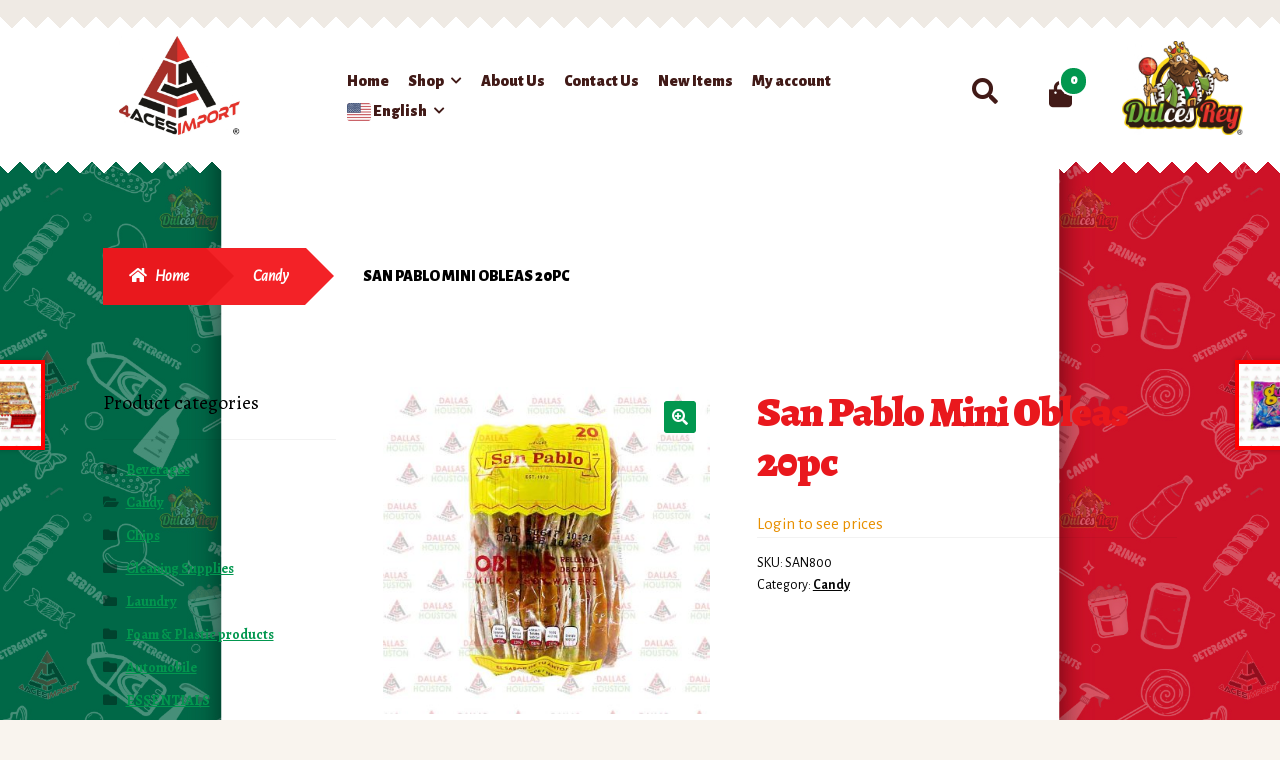

--- FILE ---
content_type: text/html; charset=UTF-8
request_url: https://www.4acesdallas.com/product/san-pablo-mini-obleas-20pc/
body_size: 22350
content:
<!doctype html>
<html lang="en-US">
<head>
<meta charset="UTF-8">
<meta name="viewport" content="width=device-width, initial-scale=1">
<link rel="profile" href="http://gmpg.org/xfn/11">
<link rel="pingback" href="https://www.4acesdallas.com/xmlrpc.php">

				<script>document.documentElement.className = document.documentElement.className + ' yes-js js_active js'</script>
			<title>San Pablo Mini Obleas 20pc &#8211; 4 Aces Import</title>
<meta name='robots' content='max-image-preview:large' />
	<style>img:is([sizes="auto" i], [sizes^="auto," i]) { contain-intrinsic-size: 3000px 1500px }</style>
	<link rel='dns-prefetch' href='//www.googletagmanager.com' />
<link rel='dns-prefetch' href='//www.4acesdallas.com' />
<link rel='dns-prefetch' href='//fonts.googleapis.com' />
<link rel='dns-prefetch' href='//use.fontawesome.com' />
<link rel="alternate" type="application/rss+xml" title="4 Aces Import &raquo; Feed" href="https://www.4acesdallas.com/feed/" />
<link rel="alternate" type="application/rss+xml" title="4 Aces Import &raquo; Comments Feed" href="https://www.4acesdallas.com/comments/feed/" />
<script>
window._wpemojiSettings = {"baseUrl":"https:\/\/s.w.org\/images\/core\/emoji\/16.0.1\/72x72\/","ext":".png","svgUrl":"https:\/\/s.w.org\/images\/core\/emoji\/16.0.1\/svg\/","svgExt":".svg","source":{"concatemoji":"https:\/\/www.4acesdallas.com\/wp-includes\/js\/wp-emoji-release.min.js?ver=6.8.3"}};
/*! This file is auto-generated */
!function(s,n){var o,i,e;function c(e){try{var t={supportTests:e,timestamp:(new Date).valueOf()};sessionStorage.setItem(o,JSON.stringify(t))}catch(e){}}function p(e,t,n){e.clearRect(0,0,e.canvas.width,e.canvas.height),e.fillText(t,0,0);var t=new Uint32Array(e.getImageData(0,0,e.canvas.width,e.canvas.height).data),a=(e.clearRect(0,0,e.canvas.width,e.canvas.height),e.fillText(n,0,0),new Uint32Array(e.getImageData(0,0,e.canvas.width,e.canvas.height).data));return t.every(function(e,t){return e===a[t]})}function u(e,t){e.clearRect(0,0,e.canvas.width,e.canvas.height),e.fillText(t,0,0);for(var n=e.getImageData(16,16,1,1),a=0;a<n.data.length;a++)if(0!==n.data[a])return!1;return!0}function f(e,t,n,a){switch(t){case"flag":return n(e,"\ud83c\udff3\ufe0f\u200d\u26a7\ufe0f","\ud83c\udff3\ufe0f\u200b\u26a7\ufe0f")?!1:!n(e,"\ud83c\udde8\ud83c\uddf6","\ud83c\udde8\u200b\ud83c\uddf6")&&!n(e,"\ud83c\udff4\udb40\udc67\udb40\udc62\udb40\udc65\udb40\udc6e\udb40\udc67\udb40\udc7f","\ud83c\udff4\u200b\udb40\udc67\u200b\udb40\udc62\u200b\udb40\udc65\u200b\udb40\udc6e\u200b\udb40\udc67\u200b\udb40\udc7f");case"emoji":return!a(e,"\ud83e\udedf")}return!1}function g(e,t,n,a){var r="undefined"!=typeof WorkerGlobalScope&&self instanceof WorkerGlobalScope?new OffscreenCanvas(300,150):s.createElement("canvas"),o=r.getContext("2d",{willReadFrequently:!0}),i=(o.textBaseline="top",o.font="600 32px Arial",{});return e.forEach(function(e){i[e]=t(o,e,n,a)}),i}function t(e){var t=s.createElement("script");t.src=e,t.defer=!0,s.head.appendChild(t)}"undefined"!=typeof Promise&&(o="wpEmojiSettingsSupports",i=["flag","emoji"],n.supports={everything:!0,everythingExceptFlag:!0},e=new Promise(function(e){s.addEventListener("DOMContentLoaded",e,{once:!0})}),new Promise(function(t){var n=function(){try{var e=JSON.parse(sessionStorage.getItem(o));if("object"==typeof e&&"number"==typeof e.timestamp&&(new Date).valueOf()<e.timestamp+604800&&"object"==typeof e.supportTests)return e.supportTests}catch(e){}return null}();if(!n){if("undefined"!=typeof Worker&&"undefined"!=typeof OffscreenCanvas&&"undefined"!=typeof URL&&URL.createObjectURL&&"undefined"!=typeof Blob)try{var e="postMessage("+g.toString()+"("+[JSON.stringify(i),f.toString(),p.toString(),u.toString()].join(",")+"));",a=new Blob([e],{type:"text/javascript"}),r=new Worker(URL.createObjectURL(a),{name:"wpTestEmojiSupports"});return void(r.onmessage=function(e){c(n=e.data),r.terminate(),t(n)})}catch(e){}c(n=g(i,f,p,u))}t(n)}).then(function(e){for(var t in e)n.supports[t]=e[t],n.supports.everything=n.supports.everything&&n.supports[t],"flag"!==t&&(n.supports.everythingExceptFlag=n.supports.everythingExceptFlag&&n.supports[t]);n.supports.everythingExceptFlag=n.supports.everythingExceptFlag&&!n.supports.flag,n.DOMReady=!1,n.readyCallback=function(){n.DOMReady=!0}}).then(function(){return e}).then(function(){var e;n.supports.everything||(n.readyCallback(),(e=n.source||{}).concatemoji?t(e.concatemoji):e.wpemoji&&e.twemoji&&(t(e.twemoji),t(e.wpemoji)))}))}((window,document),window._wpemojiSettings);
</script>
<link rel='stylesheet' id='font-awesome-css' href='https://www.4acesdallas.com/wp-content/plugins/woocommerce-ajax-filters/berocket/assets/css/font-awesome.min.css?ver=6.8.3' media='all' />
<style id='font-awesome-inline-css'>
[data-font="FontAwesome"]:before {font-family: 'FontAwesome' !important;content: attr(data-icon) !important;speak: none !important;font-weight: normal !important;font-variant: normal !important;text-transform: none !important;line-height: 1 !important;font-style: normal !important;-webkit-font-smoothing: antialiased !important;-moz-osx-font-smoothing: grayscale !important;}
</style>
<link rel='stylesheet' id='berocket_aapf_widget-style-css' href='https://www.4acesdallas.com/wp-content/plugins/woocommerce-ajax-filters/assets/frontend/css/fullmain.min.css?ver=1.6.9.3' media='all' />
<style id='wp-emoji-styles-inline-css'>

	img.wp-smiley, img.emoji {
		display: inline !important;
		border: none !important;
		box-shadow: none !important;
		height: 1em !important;
		width: 1em !important;
		margin: 0 0.07em !important;
		vertical-align: -0.1em !important;
		background: none !important;
		padding: 0 !important;
	}
</style>
<link rel='stylesheet' id='wp-block-library-css' href='https://www.4acesdallas.com/wp-includes/css/dist/block-library/style.min.css?ver=6.8.3' media='all' />
<style id='wp-block-library-theme-inline-css'>
.wp-block-audio :where(figcaption){color:#555;font-size:13px;text-align:center}.is-dark-theme .wp-block-audio :where(figcaption){color:#ffffffa6}.wp-block-audio{margin:0 0 1em}.wp-block-code{border:1px solid #ccc;border-radius:4px;font-family:Menlo,Consolas,monaco,monospace;padding:.8em 1em}.wp-block-embed :where(figcaption){color:#555;font-size:13px;text-align:center}.is-dark-theme .wp-block-embed :where(figcaption){color:#ffffffa6}.wp-block-embed{margin:0 0 1em}.blocks-gallery-caption{color:#555;font-size:13px;text-align:center}.is-dark-theme .blocks-gallery-caption{color:#ffffffa6}:root :where(.wp-block-image figcaption){color:#555;font-size:13px;text-align:center}.is-dark-theme :root :where(.wp-block-image figcaption){color:#ffffffa6}.wp-block-image{margin:0 0 1em}.wp-block-pullquote{border-bottom:4px solid;border-top:4px solid;color:currentColor;margin-bottom:1.75em}.wp-block-pullquote cite,.wp-block-pullquote footer,.wp-block-pullquote__citation{color:currentColor;font-size:.8125em;font-style:normal;text-transform:uppercase}.wp-block-quote{border-left:.25em solid;margin:0 0 1.75em;padding-left:1em}.wp-block-quote cite,.wp-block-quote footer{color:currentColor;font-size:.8125em;font-style:normal;position:relative}.wp-block-quote:where(.has-text-align-right){border-left:none;border-right:.25em solid;padding-left:0;padding-right:1em}.wp-block-quote:where(.has-text-align-center){border:none;padding-left:0}.wp-block-quote.is-large,.wp-block-quote.is-style-large,.wp-block-quote:where(.is-style-plain){border:none}.wp-block-search .wp-block-search__label{font-weight:700}.wp-block-search__button{border:1px solid #ccc;padding:.375em .625em}:where(.wp-block-group.has-background){padding:1.25em 2.375em}.wp-block-separator.has-css-opacity{opacity:.4}.wp-block-separator{border:none;border-bottom:2px solid;margin-left:auto;margin-right:auto}.wp-block-separator.has-alpha-channel-opacity{opacity:1}.wp-block-separator:not(.is-style-wide):not(.is-style-dots){width:100px}.wp-block-separator.has-background:not(.is-style-dots){border-bottom:none;height:1px}.wp-block-separator.has-background:not(.is-style-wide):not(.is-style-dots){height:2px}.wp-block-table{margin:0 0 1em}.wp-block-table td,.wp-block-table th{word-break:normal}.wp-block-table :where(figcaption){color:#555;font-size:13px;text-align:center}.is-dark-theme .wp-block-table :where(figcaption){color:#ffffffa6}.wp-block-video :where(figcaption){color:#555;font-size:13px;text-align:center}.is-dark-theme .wp-block-video :where(figcaption){color:#ffffffa6}.wp-block-video{margin:0 0 1em}:root :where(.wp-block-template-part.has-background){margin-bottom:0;margin-top:0;padding:1.25em 2.375em}
</style>
<style id='classic-theme-styles-inline-css'>
/*! This file is auto-generated */
.wp-block-button__link{color:#fff;background-color:#32373c;border-radius:9999px;box-shadow:none;text-decoration:none;padding:calc(.667em + 2px) calc(1.333em + 2px);font-size:1.125em}.wp-block-file__button{background:#32373c;color:#fff;text-decoration:none}
</style>
<link rel='stylesheet' id='jquery-selectBox-css' href='https://www.4acesdallas.com/wp-content/plugins/yith-woocommerce-wishlist/assets/css/jquery.selectBox.css?ver=1.2.0' media='all' />
<link rel='stylesheet' id='woocommerce_prettyPhoto_css-css' href='//www.4acesdallas.com/wp-content/plugins/woocommerce/assets/css/prettyPhoto.css?ver=3.1.6' media='all' />
<link rel='stylesheet' id='yith-wcwl-main-css' href='https://www.4acesdallas.com/wp-content/plugins/yith-woocommerce-wishlist/assets/css/style.css?ver=4.9.0' media='all' />
<style id='yith-wcwl-main-inline-css'>
 :root { --rounded-corners-radius: 16px; --add-to-cart-rounded-corners-radius: 16px; --feedback-duration: 3s } 
 :root { --rounded-corners-radius: 16px; --add-to-cart-rounded-corners-radius: 16px; --feedback-duration: 3s } 
</style>
<link rel='stylesheet' id='storefront-gutenberg-blocks-css' href='https://www.4acesdallas.com/wp-content/themes/storefront/assets/css/base/gutenberg-blocks.css?ver=4.6.1' media='all' />
<style id='storefront-gutenberg-blocks-inline-css'>

				.wp-block-button__link:not(.has-text-color) {
					color: #ffffff;
				}

				.wp-block-button__link:not(.has-text-color):hover,
				.wp-block-button__link:not(.has-text-color):focus,
				.wp-block-button__link:not(.has-text-color):active {
					color: #ffffff;
				}

				.wp-block-button__link:not(.has-background) {
					background-color: #02974f;
				}

				.wp-block-button__link:not(.has-background):hover,
				.wp-block-button__link:not(.has-background):focus,
				.wp-block-button__link:not(.has-background):active {
					border-color: #007e36;
					background-color: #007e36;
				}

				.wc-block-grid__products .wc-block-grid__product .wp-block-button__link {
					background-color: #02974f;
					border-color: #02974f;
					color: #ffffff;
				}

				.wp-block-quote footer,
				.wp-block-quote cite,
				.wp-block-quote__citation {
					color: #000000;
				}

				.wp-block-pullquote cite,
				.wp-block-pullquote footer,
				.wp-block-pullquote__citation {
					color: #000000;
				}

				.wp-block-image figcaption {
					color: #000000;
				}

				.wp-block-separator.is-style-dots::before {
					color: #e9181d;
				}

				.wp-block-file a.wp-block-file__button {
					color: #ffffff;
					background-color: #02974f;
					border-color: #02974f;
				}

				.wp-block-file a.wp-block-file__button:hover,
				.wp-block-file a.wp-block-file__button:focus,
				.wp-block-file a.wp-block-file__button:active {
					color: #ffffff;
					background-color: #007e36;
				}

				.wp-block-code,
				.wp-block-preformatted pre {
					color: #000000;
				}

				.wp-block-table:not( .has-background ):not( .is-style-stripes ) tbody tr:nth-child(2n) td {
					background-color: #f7f2ec;
				}

				.wp-block-cover .wp-block-cover__inner-container h1:not(.has-text-color),
				.wp-block-cover .wp-block-cover__inner-container h2:not(.has-text-color),
				.wp-block-cover .wp-block-cover__inner-container h3:not(.has-text-color),
				.wp-block-cover .wp-block-cover__inner-container h4:not(.has-text-color),
				.wp-block-cover .wp-block-cover__inner-container h5:not(.has-text-color),
				.wp-block-cover .wp-block-cover__inner-container h6:not(.has-text-color) {
					color: #ffffff;
				}

				.wc-block-components-price-slider__range-input-progress,
				.rtl .wc-block-components-price-slider__range-input-progress {
					--range-color: #02974f;
				}

				/* Target only IE11 */
				@media all and (-ms-high-contrast: none), (-ms-high-contrast: active) {
					.wc-block-components-price-slider__range-input-progress {
						background: #02974f;
					}
				}

				.wc-block-components-button:not(.is-link) {
					background-color: #e9181d;
					color: #ffffff;
				}

				.wc-block-components-button:not(.is-link):hover,
				.wc-block-components-button:not(.is-link):focus,
				.wc-block-components-button:not(.is-link):active {
					background-color: #d00004;
					color: #ffffff;
				}

				.wc-block-components-button:not(.is-link):disabled {
					background-color: #e9181d;
					color: #ffffff;
				}

				.wc-block-cart__submit-container {
					background-color: #F9F4EE;
				}

				.wc-block-cart__submit-container::before {
					color: rgba(214,209,203,0.5);
				}

				.wc-block-components-order-summary-item__quantity {
					background-color: #F9F4EE;
					border-color: #000000;
					box-shadow: 0 0 0 2px #F9F4EE;
					color: #000000;
				}
			
</style>
<style id='font-awesome-svg-styles-default-inline-css'>
.svg-inline--fa {
  display: inline-block;
  height: 1em;
  overflow: visible;
  vertical-align: -.125em;
}
</style>
<link rel='stylesheet' id='font-awesome-svg-styles-css' href='https://www.4acesdallas.com/wp-content/uploads/font-awesome/v5.15.3/css/svg-with-js.css' media='all' />
<style id='font-awesome-svg-styles-inline-css'>
   .wp-block-font-awesome-icon svg::before,
   .wp-rich-text-font-awesome-icon svg::before {content: unset;}
</style>
<style id='global-styles-inline-css'>
:root{--wp--preset--aspect-ratio--square: 1;--wp--preset--aspect-ratio--4-3: 4/3;--wp--preset--aspect-ratio--3-4: 3/4;--wp--preset--aspect-ratio--3-2: 3/2;--wp--preset--aspect-ratio--2-3: 2/3;--wp--preset--aspect-ratio--16-9: 16/9;--wp--preset--aspect-ratio--9-16: 9/16;--wp--preset--color--black: #000000;--wp--preset--color--cyan-bluish-gray: #abb8c3;--wp--preset--color--white: #ffffff;--wp--preset--color--pale-pink: #f78da7;--wp--preset--color--vivid-red: #cf2e2e;--wp--preset--color--luminous-vivid-orange: #ff6900;--wp--preset--color--luminous-vivid-amber: #fcb900;--wp--preset--color--light-green-cyan: #7bdcb5;--wp--preset--color--vivid-green-cyan: #00d084;--wp--preset--color--pale-cyan-blue: #8ed1fc;--wp--preset--color--vivid-cyan-blue: #0693e3;--wp--preset--color--vivid-purple: #9b51e0;--wp--preset--gradient--vivid-cyan-blue-to-vivid-purple: linear-gradient(135deg,rgba(6,147,227,1) 0%,rgb(155,81,224) 100%);--wp--preset--gradient--light-green-cyan-to-vivid-green-cyan: linear-gradient(135deg,rgb(122,220,180) 0%,rgb(0,208,130) 100%);--wp--preset--gradient--luminous-vivid-amber-to-luminous-vivid-orange: linear-gradient(135deg,rgba(252,185,0,1) 0%,rgba(255,105,0,1) 100%);--wp--preset--gradient--luminous-vivid-orange-to-vivid-red: linear-gradient(135deg,rgba(255,105,0,1) 0%,rgb(207,46,46) 100%);--wp--preset--gradient--very-light-gray-to-cyan-bluish-gray: linear-gradient(135deg,rgb(238,238,238) 0%,rgb(169,184,195) 100%);--wp--preset--gradient--cool-to-warm-spectrum: linear-gradient(135deg,rgb(74,234,220) 0%,rgb(151,120,209) 20%,rgb(207,42,186) 40%,rgb(238,44,130) 60%,rgb(251,105,98) 80%,rgb(254,248,76) 100%);--wp--preset--gradient--blush-light-purple: linear-gradient(135deg,rgb(255,206,236) 0%,rgb(152,150,240) 100%);--wp--preset--gradient--blush-bordeaux: linear-gradient(135deg,rgb(254,205,165) 0%,rgb(254,45,45) 50%,rgb(107,0,62) 100%);--wp--preset--gradient--luminous-dusk: linear-gradient(135deg,rgb(255,203,112) 0%,rgb(199,81,192) 50%,rgb(65,88,208) 100%);--wp--preset--gradient--pale-ocean: linear-gradient(135deg,rgb(255,245,203) 0%,rgb(182,227,212) 50%,rgb(51,167,181) 100%);--wp--preset--gradient--electric-grass: linear-gradient(135deg,rgb(202,248,128) 0%,rgb(113,206,126) 100%);--wp--preset--gradient--midnight: linear-gradient(135deg,rgb(2,3,129) 0%,rgb(40,116,252) 100%);--wp--preset--font-size--small: 14px;--wp--preset--font-size--medium: 23px;--wp--preset--font-size--large: 26px;--wp--preset--font-size--x-large: 42px;--wp--preset--font-size--normal: 16px;--wp--preset--font-size--huge: 37px;--wp--preset--spacing--20: 0.44rem;--wp--preset--spacing--30: 0.67rem;--wp--preset--spacing--40: 1rem;--wp--preset--spacing--50: 1.5rem;--wp--preset--spacing--60: 2.25rem;--wp--preset--spacing--70: 3.38rem;--wp--preset--spacing--80: 5.06rem;--wp--preset--shadow--natural: 6px 6px 9px rgba(0, 0, 0, 0.2);--wp--preset--shadow--deep: 12px 12px 50px rgba(0, 0, 0, 0.4);--wp--preset--shadow--sharp: 6px 6px 0px rgba(0, 0, 0, 0.2);--wp--preset--shadow--outlined: 6px 6px 0px -3px rgba(255, 255, 255, 1), 6px 6px rgba(0, 0, 0, 1);--wp--preset--shadow--crisp: 6px 6px 0px rgba(0, 0, 0, 1);}:root :where(.is-layout-flow) > :first-child{margin-block-start: 0;}:root :where(.is-layout-flow) > :last-child{margin-block-end: 0;}:root :where(.is-layout-flow) > *{margin-block-start: 24px;margin-block-end: 0;}:root :where(.is-layout-constrained) > :first-child{margin-block-start: 0;}:root :where(.is-layout-constrained) > :last-child{margin-block-end: 0;}:root :where(.is-layout-constrained) > *{margin-block-start: 24px;margin-block-end: 0;}:root :where(.is-layout-flex){gap: 24px;}:root :where(.is-layout-grid){gap: 24px;}body .is-layout-flex{display: flex;}.is-layout-flex{flex-wrap: wrap;align-items: center;}.is-layout-flex > :is(*, div){margin: 0;}body .is-layout-grid{display: grid;}.is-layout-grid > :is(*, div){margin: 0;}.has-black-color{color: var(--wp--preset--color--black) !important;}.has-cyan-bluish-gray-color{color: var(--wp--preset--color--cyan-bluish-gray) !important;}.has-white-color{color: var(--wp--preset--color--white) !important;}.has-pale-pink-color{color: var(--wp--preset--color--pale-pink) !important;}.has-vivid-red-color{color: var(--wp--preset--color--vivid-red) !important;}.has-luminous-vivid-orange-color{color: var(--wp--preset--color--luminous-vivid-orange) !important;}.has-luminous-vivid-amber-color{color: var(--wp--preset--color--luminous-vivid-amber) !important;}.has-light-green-cyan-color{color: var(--wp--preset--color--light-green-cyan) !important;}.has-vivid-green-cyan-color{color: var(--wp--preset--color--vivid-green-cyan) !important;}.has-pale-cyan-blue-color{color: var(--wp--preset--color--pale-cyan-blue) !important;}.has-vivid-cyan-blue-color{color: var(--wp--preset--color--vivid-cyan-blue) !important;}.has-vivid-purple-color{color: var(--wp--preset--color--vivid-purple) !important;}.has-black-background-color{background-color: var(--wp--preset--color--black) !important;}.has-cyan-bluish-gray-background-color{background-color: var(--wp--preset--color--cyan-bluish-gray) !important;}.has-white-background-color{background-color: var(--wp--preset--color--white) !important;}.has-pale-pink-background-color{background-color: var(--wp--preset--color--pale-pink) !important;}.has-vivid-red-background-color{background-color: var(--wp--preset--color--vivid-red) !important;}.has-luminous-vivid-orange-background-color{background-color: var(--wp--preset--color--luminous-vivid-orange) !important;}.has-luminous-vivid-amber-background-color{background-color: var(--wp--preset--color--luminous-vivid-amber) !important;}.has-light-green-cyan-background-color{background-color: var(--wp--preset--color--light-green-cyan) !important;}.has-vivid-green-cyan-background-color{background-color: var(--wp--preset--color--vivid-green-cyan) !important;}.has-pale-cyan-blue-background-color{background-color: var(--wp--preset--color--pale-cyan-blue) !important;}.has-vivid-cyan-blue-background-color{background-color: var(--wp--preset--color--vivid-cyan-blue) !important;}.has-vivid-purple-background-color{background-color: var(--wp--preset--color--vivid-purple) !important;}.has-black-border-color{border-color: var(--wp--preset--color--black) !important;}.has-cyan-bluish-gray-border-color{border-color: var(--wp--preset--color--cyan-bluish-gray) !important;}.has-white-border-color{border-color: var(--wp--preset--color--white) !important;}.has-pale-pink-border-color{border-color: var(--wp--preset--color--pale-pink) !important;}.has-vivid-red-border-color{border-color: var(--wp--preset--color--vivid-red) !important;}.has-luminous-vivid-orange-border-color{border-color: var(--wp--preset--color--luminous-vivid-orange) !important;}.has-luminous-vivid-amber-border-color{border-color: var(--wp--preset--color--luminous-vivid-amber) !important;}.has-light-green-cyan-border-color{border-color: var(--wp--preset--color--light-green-cyan) !important;}.has-vivid-green-cyan-border-color{border-color: var(--wp--preset--color--vivid-green-cyan) !important;}.has-pale-cyan-blue-border-color{border-color: var(--wp--preset--color--pale-cyan-blue) !important;}.has-vivid-cyan-blue-border-color{border-color: var(--wp--preset--color--vivid-cyan-blue) !important;}.has-vivid-purple-border-color{border-color: var(--wp--preset--color--vivid-purple) !important;}.has-vivid-cyan-blue-to-vivid-purple-gradient-background{background: var(--wp--preset--gradient--vivid-cyan-blue-to-vivid-purple) !important;}.has-light-green-cyan-to-vivid-green-cyan-gradient-background{background: var(--wp--preset--gradient--light-green-cyan-to-vivid-green-cyan) !important;}.has-luminous-vivid-amber-to-luminous-vivid-orange-gradient-background{background: var(--wp--preset--gradient--luminous-vivid-amber-to-luminous-vivid-orange) !important;}.has-luminous-vivid-orange-to-vivid-red-gradient-background{background: var(--wp--preset--gradient--luminous-vivid-orange-to-vivid-red) !important;}.has-very-light-gray-to-cyan-bluish-gray-gradient-background{background: var(--wp--preset--gradient--very-light-gray-to-cyan-bluish-gray) !important;}.has-cool-to-warm-spectrum-gradient-background{background: var(--wp--preset--gradient--cool-to-warm-spectrum) !important;}.has-blush-light-purple-gradient-background{background: var(--wp--preset--gradient--blush-light-purple) !important;}.has-blush-bordeaux-gradient-background{background: var(--wp--preset--gradient--blush-bordeaux) !important;}.has-luminous-dusk-gradient-background{background: var(--wp--preset--gradient--luminous-dusk) !important;}.has-pale-ocean-gradient-background{background: var(--wp--preset--gradient--pale-ocean) !important;}.has-electric-grass-gradient-background{background: var(--wp--preset--gradient--electric-grass) !important;}.has-midnight-gradient-background{background: var(--wp--preset--gradient--midnight) !important;}.has-small-font-size{font-size: var(--wp--preset--font-size--small) !important;}.has-medium-font-size{font-size: var(--wp--preset--font-size--medium) !important;}.has-large-font-size{font-size: var(--wp--preset--font-size--large) !important;}.has-x-large-font-size{font-size: var(--wp--preset--font-size--x-large) !important;}
:root :where(.wp-block-pullquote){font-size: 1.5em;line-height: 1.6;}
</style>
<link rel='stylesheet' id='ctct_form_styles-css' href='https://www.4acesdallas.com/wp-content/plugins/constant-contact-forms/assets/css/style.css?ver=2.13.0' media='all' />
<link rel='stylesheet' id='contact-form-7-css' href='https://www.4acesdallas.com/wp-content/plugins/contact-form-7/includes/css/styles.css?ver=6.1.2' media='all' />
<style id='contact-form-7-inline-css'>
.wpcf7 .wpcf7-recaptcha iframe {margin-bottom: 0;}.wpcf7 .wpcf7-recaptcha[data-align="center"] > div {margin: 0 auto;}.wpcf7 .wpcf7-recaptcha[data-align="right"] > div {margin: 0 0 0 auto;}
</style>
<link rel='stylesheet' id='photoswipe-css' href='https://www.4acesdallas.com/wp-content/plugins/woocommerce/assets/css/photoswipe/photoswipe.min.css?ver=8.9.3' media='all' />
<link rel='stylesheet' id='photoswipe-default-skin-css' href='https://www.4acesdallas.com/wp-content/plugins/woocommerce/assets/css/photoswipe/default-skin/default-skin.min.css?ver=8.9.3' media='all' />
<style id='woocommerce-inline-inline-css'>
.woocommerce form .form-row .required { visibility: visible; }
</style>
<link rel='stylesheet' id='cz-login-css' href='https://www.4acesdallas.com/wp-content/plugins/ecomitize_ncr_bridge_extensions/assets/css/login-to-see.css?ver=1.0' media='all' />
<link rel='stylesheet' id='yith_wcas_frontend-css' href='https://www.4acesdallas.com/wp-content/plugins/yith-woocommerce-ajax-search-premium/assets/css/yith_wcas_ajax_search.css?ver=1.36.0' media='all' />
<style id='yith_wcas_frontend-inline-css'>

                .autocomplete-suggestion{
                    padding-right: 20px;
                }
                .woocommerce .autocomplete-suggestion  span.yith_wcas_result_on_sale,
                .autocomplete-suggestion  span.yith_wcas_result_on_sale{
                        background: #7eb742;
                        color: #ffffff
                }
                .woocommerce .autocomplete-suggestion  span.yith_wcas_result_outofstock,
                .autocomplete-suggestion  span.yith_wcas_result_outofstock{
                        background: #7a7a7a;
                        color: #ffffff
                }
                .woocommerce .autocomplete-suggestion  span.yith_wcas_result_featured,
                .autocomplete-suggestion  span.yith_wcas_result_featured{
                        background: #c0392b;
                        color: #ffffff
                }
                .autocomplete-suggestion img{
                    width: 50px;
                }
                .autocomplete-suggestion .yith_wcas_result_content .title{
                    color: #004b91;
                }
                .autocomplete-suggestion{
                                    min-height: 60px;
                                }
</style>
<link rel='stylesheet' id='yith_wcbm_badge_style-css' href='https://www.4acesdallas.com/wp-content/plugins/yith-woocommerce-badges-management/assets/css/frontend.css?ver=3.19.0' media='all' />
<style id='yith_wcbm_badge_style-inline-css'>
.yith-wcbm-badge.yith-wcbm-badge-image.yith-wcbm-badge-558 {
				top: 0; right: 0; 
				
				-ms-transform: ; 
				-webkit-transform: ; 
				transform: ;
				padding: 0px 0px 0px 0px;
				
			}
</style>
<link rel='stylesheet' id='yith-gfont-open-sans-css' href='https://www.4acesdallas.com/wp-content/plugins/yith-woocommerce-badges-management/assets/fonts/open-sans/style.css?ver=3.19.0' media='all' />
<link rel='stylesheet' id='yith-quick-view-css' href='https://www.4acesdallas.com/wp-content/plugins/yith-woocommerce-quick-view/assets/css/yith-quick-view.css?ver=2.8.0' media='all' />
<style id='yith-quick-view-inline-css'>

				#yith-quick-view-modal .yith-quick-view-overlay{background:rgba( 0, 0, 0, 0.8)}
				#yith-quick-view-modal .yith-wcqv-main{background:#ffffff;}
				#yith-quick-view-close{color:#cdcdcd;}
				#yith-quick-view-close:hover{color:#ff0000;}
</style>
<link rel='stylesheet' id='yith-wcwl-theme-css' href='https://www.4acesdallas.com/wp-content/plugins/yith-woocommerce-wishlist/assets/css/themes/storefront.css?ver=4.9.0' media='all' />
<link rel='stylesheet' id='storefront-style-css' href='https://www.4acesdallas.com/wp-content/themes/storefront/style.css?ver=4.6.1' media='all' />
<style id='storefront-style-inline-css'>

			.main-navigation ul li a,
			.site-title a,
			ul.menu li a,
			.site-branding h1 a,
			button.menu-toggle,
			button.menu-toggle:hover,
			.handheld-navigation .dropdown-toggle {
				color: #411A17;
			}

			button.menu-toggle,
			button.menu-toggle:hover {
				border-color: #411A17;
			}

			.main-navigation ul li a:hover,
			.main-navigation ul li:hover > a,
			.site-title a:hover,
			.site-header ul.menu li.current-menu-item > a {
				color: #825b58;
			}

			table:not( .has-background ) th {
				background-color: #f2ede7;
			}

			table:not( .has-background ) tbody td {
				background-color: #f7f2ec;
			}

			table:not( .has-background ) tbody tr:nth-child(2n) td,
			fieldset,
			fieldset legend {
				background-color: #f5f0ea;
			}

			.site-header,
			.secondary-navigation ul ul,
			.main-navigation ul.menu > li.menu-item-has-children:after,
			.secondary-navigation ul.menu ul,
			.storefront-handheld-footer-bar,
			.storefront-handheld-footer-bar ul li > a,
			.storefront-handheld-footer-bar ul li.search .site-search,
			button.menu-toggle,
			button.menu-toggle:hover {
				background-color: #FFFFFF;
			}

			p.site-description,
			.site-header,
			.storefront-handheld-footer-bar {
				color: #666666;
			}

			button.menu-toggle:after,
			button.menu-toggle:before,
			button.menu-toggle span:before {
				background-color: #411A17;
			}

			h1, h2, h3, h4, h5, h6, .wc-block-grid__product-title {
				color: #e9181d;
			}

			.widget h1 {
				border-bottom-color: #e9181d;
			}

			body,
			.secondary-navigation a {
				color: #000000;
			}

			.widget-area .widget a,
			.hentry .entry-header .posted-on a,
			.hentry .entry-header .post-author a,
			.hentry .entry-header .post-comments a,
			.hentry .entry-header .byline a {
				color: #050505;
			}

			a {
				color: #02974f;
			}

			a:focus,
			button:focus,
			.button.alt:focus,
			input:focus,
			textarea:focus,
			input[type="button"]:focus,
			input[type="reset"]:focus,
			input[type="submit"]:focus,
			input[type="email"]:focus,
			input[type="tel"]:focus,
			input[type="url"]:focus,
			input[type="password"]:focus,
			input[type="search"]:focus {
				outline-color: #02974f;
			}

			button, input[type="button"], input[type="reset"], input[type="submit"], .button, .widget a.button {
				background-color: #02974f;
				border-color: #02974f;
				color: #ffffff;
			}

			button:hover, input[type="button"]:hover, input[type="reset"]:hover, input[type="submit"]:hover, .button:hover, .widget a.button:hover {
				background-color: #007e36;
				border-color: #007e36;
				color: #ffffff;
			}

			button.alt, input[type="button"].alt, input[type="reset"].alt, input[type="submit"].alt, .button.alt, .widget-area .widget a.button.alt {
				background-color: #e9181d;
				border-color: #e9181d;
				color: #ffffff;
			}

			button.alt:hover, input[type="button"].alt:hover, input[type="reset"].alt:hover, input[type="submit"].alt:hover, .button.alt:hover, .widget-area .widget a.button.alt:hover {
				background-color: #d00004;
				border-color: #d00004;
				color: #ffffff;
			}

			.pagination .page-numbers li .page-numbers.current {
				background-color: #e0dbd5;
				color: #000000;
			}

			#comments .comment-list .comment-content .comment-text {
				background-color: #f2ede7;
			}

			.site-footer {
				background-color: #cd1127;
				color: #ffffff;
			}

			.site-footer a:not(.button):not(.components-button) {
				color: #ffffff;
			}

			.site-footer .storefront-handheld-footer-bar a:not(.button):not(.components-button) {
				color: #411A17;
			}

			.site-footer h1, .site-footer h2, .site-footer h3, .site-footer h4, .site-footer h5, .site-footer h6, .site-footer .widget .widget-title, .site-footer .widget .widgettitle {
				color: #ffffff;
			}

			.page-template-template-homepage.has-post-thumbnail .type-page.has-post-thumbnail .entry-title {
				color: #ffffff;
			}

			.page-template-template-homepage.has-post-thumbnail .type-page.has-post-thumbnail .entry-content {
				color: #ffffff;
			}

			@media screen and ( min-width: 768px ) {
				.secondary-navigation ul.menu a:hover {
					color: #7f7f7f;
				}

				.secondary-navigation ul.menu a {
					color: #666666;
				}

				.main-navigation ul.menu ul.sub-menu,
				.main-navigation ul.nav-menu ul.children {
					background-color: #f0f0f0;
				}

				.site-header {
					border-bottom-color: #f0f0f0;
				}
			}
</style>
<link rel='stylesheet' id='storefront-icons-css' href='https://www.4acesdallas.com/wp-content/themes/storefront/assets/css/base/icons.css?ver=4.6.1' media='all' />
<link rel='stylesheet' id='storefront-fonts-css' href='https://fonts.googleapis.com/css?family=Alegreya%3A400%2C400italic%2C700%2C900%7CAlegreya+Sans%3A400%2C400italic%2C700%2C900&#038;subset=latin%2Clatin-ext&#038;ver=4.6.1' media='all' />
<link rel='stylesheet' id='font-awesome-official-css' href='https://use.fontawesome.com/releases/v5.15.3/css/all.css' media='all' integrity="sha384-SZXxX4whJ79/gErwcOYf+zWLeJdY/qpuqC4cAa9rOGUstPomtqpuNWT9wdPEn2fk" crossorigin="anonymous" />
<link rel='stylesheet' id='flexible-shipping-free-shipping-css' href='https://www.4acesdallas.com/wp-content/plugins/flexible-shipping/assets/dist/css/free-shipping.css?ver=6.4.0.2' media='all' />
<link rel='stylesheet' id='tawcvs-frontend-css' href='https://www.4acesdallas.com/wp-content/plugins/variation-swatches-for-woocommerce/assets/css/frontend.css?ver=2.2.5' media='all' />
<link rel='stylesheet' id='storefront-woocommerce-style-css' href='https://www.4acesdallas.com/wp-content/themes/storefront/assets/css/woocommerce/woocommerce.css?ver=4.6.1' media='all' />
<style id='storefront-woocommerce-style-inline-css'>
@font-face {
				font-family: star;
				src: url(https://www.4acesdallas.com/wp-content/plugins/woocommerce/assets/fonts/star.eot);
				src:
					url(https://www.4acesdallas.com/wp-content/plugins/woocommerce/assets/fonts/star.eot?#iefix) format("embedded-opentype"),
					url(https://www.4acesdallas.com/wp-content/plugins/woocommerce/assets/fonts/star.woff) format("woff"),
					url(https://www.4acesdallas.com/wp-content/plugins/woocommerce/assets/fonts/star.ttf) format("truetype"),
					url(https://www.4acesdallas.com/wp-content/plugins/woocommerce/assets/fonts/star.svg#star) format("svg");
				font-weight: 400;
				font-style: normal;
			}
			@font-face {
				font-family: WooCommerce;
				src: url(https://www.4acesdallas.com/wp-content/plugins/woocommerce/assets/fonts/WooCommerce.eot);
				src:
					url(https://www.4acesdallas.com/wp-content/plugins/woocommerce/assets/fonts/WooCommerce.eot?#iefix) format("embedded-opentype"),
					url(https://www.4acesdallas.com/wp-content/plugins/woocommerce/assets/fonts/WooCommerce.woff) format("woff"),
					url(https://www.4acesdallas.com/wp-content/plugins/woocommerce/assets/fonts/WooCommerce.ttf) format("truetype"),
					url(https://www.4acesdallas.com/wp-content/plugins/woocommerce/assets/fonts/WooCommerce.svg#WooCommerce) format("svg");
				font-weight: 400;
				font-style: normal;
			}

			a.cart-contents,
			.site-header-cart .widget_shopping_cart a {
				color: #411A17;
			}

			a.cart-contents:hover,
			.site-header-cart .widget_shopping_cart a:hover,
			.site-header-cart:hover > li > a {
				color: #825b58;
			}

			table.cart td.product-remove,
			table.cart td.actions {
				border-top-color: #F9F4EE;
			}

			.storefront-handheld-footer-bar ul li.cart .count {
				background-color: #411A17;
				color: #FFFFFF;
				border-color: #FFFFFF;
			}

			.woocommerce-tabs ul.tabs li.active a,
			ul.products li.product .price,
			.onsale,
			.wc-block-grid__product-onsale,
			.widget_search form:before,
			.widget_product_search form:before {
				color: #000000;
			}

			.woocommerce-breadcrumb a,
			a.woocommerce-review-link,
			.product_meta a {
				color: #050505;
			}

			.wc-block-grid__product-onsale,
			.onsale {
				border-color: #000000;
			}

			.star-rating span:before,
			.quantity .plus, .quantity .minus,
			p.stars a:hover:after,
			p.stars a:after,
			.star-rating span:before,
			#payment .payment_methods li input[type=radio]:first-child:checked+label:before {
				color: #02974f;
			}

			.widget_price_filter .ui-slider .ui-slider-range,
			.widget_price_filter .ui-slider .ui-slider-handle {
				background-color: #02974f;
			}

			.order_details {
				background-color: #f2ede7;
			}

			.order_details > li {
				border-bottom: 1px dotted #ddd8d2;
			}

			.order_details:before,
			.order_details:after {
				background: -webkit-linear-gradient(transparent 0,transparent 0),-webkit-linear-gradient(135deg,#f2ede7 33.33%,transparent 33.33%),-webkit-linear-gradient(45deg,#f2ede7 33.33%,transparent 33.33%)
			}

			#order_review {
				background-color: #F9F4EE;
			}

			#payment .payment_methods > li .payment_box,
			#payment .place-order {
				background-color: #f4efe9;
			}

			#payment .payment_methods > li:not(.woocommerce-notice) {
				background-color: #efeae4;
			}

			#payment .payment_methods > li:not(.woocommerce-notice):hover {
				background-color: #eae5df;
			}

			.woocommerce-pagination .page-numbers li .page-numbers.current {
				background-color: #e0dbd5;
				color: #000000;
			}

			.wc-block-grid__product-onsale,
			.onsale,
			.woocommerce-pagination .page-numbers li .page-numbers:not(.current) {
				color: #000000;
			}

			p.stars a:before,
			p.stars a:hover~a:before,
			p.stars.selected a.active~a:before {
				color: #000000;
			}

			p.stars.selected a.active:before,
			p.stars:hover a:before,
			p.stars.selected a:not(.active):before,
			p.stars.selected a.active:before {
				color: #02974f;
			}

			.single-product div.product .woocommerce-product-gallery .woocommerce-product-gallery__trigger {
				background-color: #02974f;
				color: #ffffff;
			}

			.single-product div.product .woocommerce-product-gallery .woocommerce-product-gallery__trigger:hover {
				background-color: #007e36;
				border-color: #007e36;
				color: #ffffff;
			}

			.button.added_to_cart:focus,
			.button.wc-forward:focus {
				outline-color: #02974f;
			}

			.added_to_cart,
			.site-header-cart .widget_shopping_cart a.button,
			.wc-block-grid__products .wc-block-grid__product .wp-block-button__link {
				background-color: #02974f;
				border-color: #02974f;
				color: #ffffff;
			}

			.added_to_cart:hover,
			.site-header-cart .widget_shopping_cart a.button:hover,
			.wc-block-grid__products .wc-block-grid__product .wp-block-button__link:hover {
				background-color: #007e36;
				border-color: #007e36;
				color: #ffffff;
			}

			.added_to_cart.alt, .added_to_cart, .widget a.button.checkout {
				background-color: #e9181d;
				border-color: #e9181d;
				color: #ffffff;
			}

			.added_to_cart.alt:hover, .added_to_cart:hover, .widget a.button.checkout:hover {
				background-color: #d00004;
				border-color: #d00004;
				color: #ffffff;
			}

			.button.loading {
				color: #02974f;
			}

			.button.loading:hover {
				background-color: #02974f;
			}

			.button.loading:after {
				color: #ffffff;
			}

			@media screen and ( min-width: 768px ) {
				.site-header-cart .widget_shopping_cart,
				.site-header .product_list_widget li .quantity {
					color: #666666;
				}

				.site-header-cart .widget_shopping_cart .buttons,
				.site-header-cart .widget_shopping_cart .total {
					background-color: #f5f5f5;
				}

				.site-header-cart .widget_shopping_cart {
					background-color: #f0f0f0;
				}
			}
				.storefront-product-pagination a {
					color: #000000;
					background-color: #F9F4EE;
				}
				.storefront-sticky-add-to-cart {
					color: #000000;
					background-color: #F9F4EE;
				}

				.storefront-sticky-add-to-cart a:not(.button) {
					color: #411A17;
				}
</style>
<link rel='stylesheet' id='storefront-child-style-css' href='https://www.4acesdallas.com/wp-content/themes/bistro/style.css?ver=1.0.10' media='all' />
<style id='storefront-child-style-inline-css'>

				.main-navigation ul li.smm-active li ul.products li.product h3 {
					color: #666666;
				}

				ul.products li.product .price,
				.widget-area ul.menu li.current-menu-item > a {
					color: #1e1e1e;
				}

				.storefront-product-section:not(.storefront-product-categories) .slick-dots li button {
					background-color: #e5e0da;
				}

				.storefront-product-section:not(.storefront-product-categories) .slick-dots li button:hover,
				.storefront-product-section:not(.storefront-product-categories) .slick-dots li.slick-active button {
					background-color: #d1ccc6;
				}

				ul.products li.product,
				.storefront-handheld-footer-bar {
					background-color: #fffef8;
				}

				.input-text, input[type=text], input[type=email], input[type=url], input[type=password], input[type=search], textarea,
				.input-text:focus, input[type=text]:focus, input[type=email]:focus, input[type=url]:focus, input[type=password]:focus, input[type=search]:focus, textarea:focus {
					background-color: #eae5df;
				}

				ul.products li.product .bistro-rating-cart-button .button {
					color: #e9181d;
				}

				ul.products li.product .bistro-rating-cart-button .button:after,
				ul.products li.product .bistro-rating-cart-button .button:hover:before,
				.widget-area .widget a {
					color: #02974f;
				}

				.site-header {
					border-top: 2em solid #efeae4;
				}

				.site-header:before,
				.site-header:after {
					background: -moz-linear-gradient(transparent 0%, transparent 0%), -moz-linear-gradient(135deg, #FFFFFF 33.33%, transparent 33.33%) 0 0%, transparent -moz-linear-gradient(45deg, #FFFFFF 33.33%, transparent 33.33%) 0 0%;
					background: -webkit-linear-gradient(transparent 0%, transparent 0%), -webkit-linear-gradient(135deg, #FFFFFF 33.33%, transparent 33.33%) 0 0%, transparent -webkit-linear-gradient(45deg, #FFFFFF 33.33%, transparent 33.33%) 0 0%;
					background-size: 0px 100%, 24px 24px, 24px 24px;
				}

				.site-footer:before {
					background: -moz-linear-gradient(transparent 0%, transparent 0%), -moz-linear-gradient(135deg, #cd1127 33.33%, transparent 33.33%) 0 0%, transparent -moz-linear-gradient(45deg, #cd1127 33.33%, transparent 33.33%) 0 0%;
					background: -webkit-linear-gradient(transparent 0%, transparent 0%), -webkit-linear-gradient(135deg, #cd1127 33.33%, transparent 33.33%) 0 0%, transparent -webkit-linear-gradient(45deg, #cd1127 33.33%, transparent 33.33%) 0 0%;
					background-size: 0px 100%, 24px 24px, 24px 24px;
				}

				.woocommerce-breadcrumb a,
				.storefront-product-section .slick-prev,
				.storefront-product-section .slick-next,
				.storefront-product-section .slick-prev.slick-disabled:hover,
				.storefront-product-section .slick-next.slick-disabled:hover,
				ul.products li.product .onsale {
					background-color: #e9181d;
					color: #ffffff;
				}

				ul.products li.product .onsale:before {
					border-top-color: #e9181d;
					border-bottom-color: #e9181d;
				}

				.woocommerce-breadcrumb a + span + a,
				.storefront-product-section .slick-prev:hover,
				.storefront-product-section .slick-next:hover {
					background-color: #f32227;
				}

				.woocommerce-breadcrumb a + span + a + span + a {
					background-color: #fd2c31;
				}

				.woocommerce-breadcrumb a + span + a + span + a + span + a {
					background-color: #ff363b;
				}

				.woocommerce-breadcrumb a:after {
					border-left-color: #e9181d;
				}

				.woocommerce-breadcrumb a + span + a:after {
					border-left-color: #f32227;
				}

				.woocommerce-breadcrumb a + span + a + span + a:after {
					border-left-color: #fd2c31;
				}

				.woocommerce-breadcrumb a + span + a + span + a + span + a:after {
					border-left-color: #ff363b;
				}

				table th,
				#respond {
					background-color: #fffbf5;
				}

				table tbody td {
					background-color: #fbf6f0;
				}

				table tbody tr:nth-child(2n) td,
				#comments .comment-list .comment-content .comment-text {
					background-color: #fdf8f2;
				}

				@media (min-width: 768px) {
					.site-header .main-navigation ul.menu > li > a:before, .site-header .main-navigation ul.nav-menu > li > a:before {
						background-color: #02974f;
					}

					.woocommerce-cart .site-header .site-header-cart:before {
						color: #411A17 !important;
					}

					.site-header .site-search .widget_product_search form label:hover:before,
					.site-header .site-search .widget_product_search form label:focus:before,
					.site-header .site-search .widget_product_search form label:active:before,
					.site-header .site-search.active .widget_product_search form label:before,
					.site-header .site-header-cart:hover:before,
					.site-header .site-header-cart.active:before {
						color: #e9181d;
					}

					.site-header .site-search .widget_product_search form label:before,
					.site-header .site-header-cart:before,
					.woocommerce-cart .site-header-cart:hover:before,
					.woocommerce-cart .site-header-cart.active:before {
						color: #411A17;
					}

					.main-navigation ul li a:hover, .main-navigation ul li:hover > a, .main-navigation ul.menu li.current-menu-item > a {
						color: #69423f;
					}

					.site-header .site-header-cart .count,
					.main-navigation ul.menu ul a:hover, .main-navigation ul.menu ul li:hover > a, .main-navigation ul.nav-menu ul a:hover, .main-navigation ul.nav-menu ul li:hover > a {
						background-color: #02974f;
					}

					.site-header .site-header-cart .count,
					.main-navigation ul.menu ul a:hover, .main-navigation ul.menu ul li:hover > a, .main-navigation ul.nav-menu ul a:hover, .main-navigation ul.nav-menu ul li:hover > a {
						color: #ffffff;
					}

					.site-header .site-header-cart .count {
						border-color: #FFFFFF;
					}

					.site-header-cart .widget_shopping_cart,
					.site-header .site-search input[type=search],
					.main-navigation ul.menu ul.sub-menu,
					.main-navigation ul.nav-menu ul.children {
						background-color: #FFFFFF;
					}

					.widget_shopping_cart a.button:not(.checkout) {
						background-color: #efeae4;
						color: #e9181d;
					}

					.widget_shopping_cart a.button.checkout {
						background-color: #02974f;
						color: #ffffff;
					}

					.widget_shopping_cart a.button:not(.checkout):hover {
						background-color: #f4efe9;
						color: #e9181d;
					}

					.site-header .site-header-cart .widget_shopping_cart:before {
						border-bottom-color: #FFFFFF;
					}

					.site-header-cart .widget_shopping_cart a,
					.storefront-product-categories mark  {
						color: #02974f;
					}

					.site-header .site-search input[type=search] {
						border-color: #e9181d;
					}
				}
</style>
<link rel='stylesheet' id='ecomitize-user-reg-styles-css' href='https://www.4acesdallas.com/wp-content/plugins/ecomitize_woocommerce_customer_form/css/style.css?ver=6.8.3' media='all' />
<link rel='stylesheet' id='custom-css-css' href='https://www.4acesdallas.com/wp-content/plugins/theme-customisations-master/custom/style.css?ver=6.8.3' media='all' />
<link rel='stylesheet' id='font-awesome-official-v4shim-css' href='https://use.fontawesome.com/releases/v5.15.3/css/v4-shims.css' media='all' integrity="sha384-C2B+KlPW+WkR0Ld9loR1x3cXp7asA0iGVodhCoJ4hwrWm/d9qKS59BGisq+2Y0/D" crossorigin="anonymous" />
<style id='font-awesome-official-v4shim-inline-css'>
@font-face {
font-family: "FontAwesome";
font-display: block;
src: url("https://use.fontawesome.com/releases/v5.15.3/webfonts/fa-brands-400.eot"),
		url("https://use.fontawesome.com/releases/v5.15.3/webfonts/fa-brands-400.eot?#iefix") format("embedded-opentype"),
		url("https://use.fontawesome.com/releases/v5.15.3/webfonts/fa-brands-400.woff2") format("woff2"),
		url("https://use.fontawesome.com/releases/v5.15.3/webfonts/fa-brands-400.woff") format("woff"),
		url("https://use.fontawesome.com/releases/v5.15.3/webfonts/fa-brands-400.ttf") format("truetype"),
		url("https://use.fontawesome.com/releases/v5.15.3/webfonts/fa-brands-400.svg#fontawesome") format("svg");
}

@font-face {
font-family: "FontAwesome";
font-display: block;
src: url("https://use.fontawesome.com/releases/v5.15.3/webfonts/fa-solid-900.eot"),
		url("https://use.fontawesome.com/releases/v5.15.3/webfonts/fa-solid-900.eot?#iefix") format("embedded-opentype"),
		url("https://use.fontawesome.com/releases/v5.15.3/webfonts/fa-solid-900.woff2") format("woff2"),
		url("https://use.fontawesome.com/releases/v5.15.3/webfonts/fa-solid-900.woff") format("woff"),
		url("https://use.fontawesome.com/releases/v5.15.3/webfonts/fa-solid-900.ttf") format("truetype"),
		url("https://use.fontawesome.com/releases/v5.15.3/webfonts/fa-solid-900.svg#fontawesome") format("svg");
}

@font-face {
font-family: "FontAwesome";
font-display: block;
src: url("https://use.fontawesome.com/releases/v5.15.3/webfonts/fa-regular-400.eot"),
		url("https://use.fontawesome.com/releases/v5.15.3/webfonts/fa-regular-400.eot?#iefix") format("embedded-opentype"),
		url("https://use.fontawesome.com/releases/v5.15.3/webfonts/fa-regular-400.woff2") format("woff2"),
		url("https://use.fontawesome.com/releases/v5.15.3/webfonts/fa-regular-400.woff") format("woff"),
		url("https://use.fontawesome.com/releases/v5.15.3/webfonts/fa-regular-400.ttf") format("truetype"),
		url("https://use.fontawesome.com/releases/v5.15.3/webfonts/fa-regular-400.svg#fontawesome") format("svg");
unicode-range: U+F004-F005,U+F007,U+F017,U+F022,U+F024,U+F02E,U+F03E,U+F044,U+F057-F059,U+F06E,U+F070,U+F075,U+F07B-F07C,U+F080,U+F086,U+F089,U+F094,U+F09D,U+F0A0,U+F0A4-F0A7,U+F0C5,U+F0C7-F0C8,U+F0E0,U+F0EB,U+F0F3,U+F0F8,U+F0FE,U+F111,U+F118-F11A,U+F11C,U+F133,U+F144,U+F146,U+F14A,U+F14D-F14E,U+F150-F152,U+F15B-F15C,U+F164-F165,U+F185-F186,U+F191-F192,U+F1AD,U+F1C1-F1C9,U+F1CD,U+F1D8,U+F1E3,U+F1EA,U+F1F6,U+F1F9,U+F20A,U+F247-F249,U+F24D,U+F254-F25B,U+F25D,U+F267,U+F271-F274,U+F279,U+F28B,U+F28D,U+F2B5-F2B6,U+F2B9,U+F2BB,U+F2BD,U+F2C1-F2C2,U+F2D0,U+F2D2,U+F2DC,U+F2ED,U+F328,U+F358-F35B,U+F3A5,U+F3D1,U+F410,U+F4AD;
}
</style>
<script id="woocommerce-google-analytics-integration-gtag-js-after">
/* Google Analytics for WooCommerce (gtag.js) */
					window.dataLayer = window.dataLayer || [];
					function gtag(){dataLayer.push(arguments);}
					// Set up default consent state.
					for ( const mode of [{"analytics_storage":"denied","ad_storage":"denied","ad_user_data":"denied","ad_personalization":"denied","region":["AT","BE","BG","HR","CY","CZ","DK","EE","FI","FR","DE","GR","HU","IS","IE","IT","LV","LI","LT","LU","MT","NL","NO","PL","PT","RO","SK","SI","ES","SE","GB","CH"]}] || [] ) {
						gtag( "consent", "default", { "wait_for_update": 500, ...mode } );
					}
					gtag("js", new Date());
					gtag("set", "developer_id.dOGY3NW", true);
					gtag("config", "UA-239801480-1", {"track_404":true,"allow_google_signals":true,"logged_in":false,"linker":{"domains":[],"allow_incoming":false},"custom_map":{"dimension1":"logged_in"}});
</script>
<script src="https://www.4acesdallas.com/wp-includes/js/jquery/jquery.min.js?ver=3.7.1" id="jquery-core-js"></script>
<script src="https://www.4acesdallas.com/wp-includes/js/jquery/jquery-migrate.min.js?ver=3.4.1" id="jquery-migrate-js"></script>
<script src="https://www.4acesdallas.com/wp-content/plugins/woocommerce/assets/js/jquery-blockui/jquery.blockUI.min.js?ver=2.7.0-wc.8.9.3" id="jquery-blockui-js" defer data-wp-strategy="defer"></script>
<script id="wc-add-to-cart-js-extra">
var wc_add_to_cart_params = {"ajax_url":"\/wp-admin\/admin-ajax.php","wc_ajax_url":"\/?wc-ajax=%%endpoint%%","i18n_view_cart":"View cart","cart_url":"https:\/\/www.4acesdallas.com\/cart\/","is_cart":"","cart_redirect_after_add":"no"};
</script>
<script src="https://www.4acesdallas.com/wp-content/plugins/woocommerce/assets/js/frontend/add-to-cart.min.js?ver=8.9.3" id="wc-add-to-cart-js" defer data-wp-strategy="defer"></script>
<script src="https://www.4acesdallas.com/wp-content/plugins/woocommerce/assets/js/zoom/jquery.zoom.min.js?ver=1.7.21-wc.8.9.3" id="zoom-js" defer data-wp-strategy="defer"></script>
<script src="https://www.4acesdallas.com/wp-content/plugins/woocommerce/assets/js/flexslider/jquery.flexslider.min.js?ver=2.7.2-wc.8.9.3" id="flexslider-js" defer data-wp-strategy="defer"></script>
<script src="https://www.4acesdallas.com/wp-content/plugins/woocommerce/assets/js/photoswipe/photoswipe.min.js?ver=4.1.1-wc.8.9.3" id="photoswipe-js" defer data-wp-strategy="defer"></script>
<script src="https://www.4acesdallas.com/wp-content/plugins/woocommerce/assets/js/photoswipe/photoswipe-ui-default.min.js?ver=4.1.1-wc.8.9.3" id="photoswipe-ui-default-js" defer data-wp-strategy="defer"></script>
<script id="wc-single-product-js-extra">
var wc_single_product_params = {"i18n_required_rating_text":"Please select a rating","review_rating_required":"yes","flexslider":{"rtl":false,"animation":"slide","smoothHeight":true,"directionNav":false,"controlNav":"thumbnails","slideshow":false,"animationSpeed":500,"animationLoop":false,"allowOneSlide":false},"zoom_enabled":"1","zoom_options":[],"photoswipe_enabled":"1","photoswipe_options":{"shareEl":false,"closeOnScroll":false,"history":false,"hideAnimationDuration":0,"showAnimationDuration":0},"flexslider_enabled":"1"};
</script>
<script src="https://www.4acesdallas.com/wp-content/plugins/woocommerce/assets/js/frontend/single-product.min.js?ver=8.9.3" id="wc-single-product-js" defer data-wp-strategy="defer"></script>
<script src="https://www.4acesdallas.com/wp-content/plugins/woocommerce/assets/js/js-cookie/js.cookie.min.js?ver=2.1.4-wc.8.9.3" id="js-cookie-js" defer data-wp-strategy="defer"></script>
<script id="woocommerce-js-extra">
var woocommerce_params = {"ajax_url":"\/wp-admin\/admin-ajax.php","wc_ajax_url":"\/?wc-ajax=%%endpoint%%"};
</script>
<script src="https://www.4acesdallas.com/wp-content/plugins/woocommerce/assets/js/frontend/woocommerce.min.js?ver=8.9.3" id="woocommerce-js" defer data-wp-strategy="defer"></script>
<script id="wc-cart-fragments-js-extra">
var wc_cart_fragments_params = {"ajax_url":"\/wp-admin\/admin-ajax.php","wc_ajax_url":"\/?wc-ajax=%%endpoint%%","cart_hash_key":"wc_cart_hash_ffce7fddef0c95f5ddfe5352c3512614","fragment_name":"wc_fragments_ffce7fddef0c95f5ddfe5352c3512614","request_timeout":"5000"};
</script>
<script src="https://www.4acesdallas.com/wp-content/plugins/woocommerce/assets/js/frontend/cart-fragments.min.js?ver=8.9.3" id="wc-cart-fragments-js" defer data-wp-strategy="defer"></script>
<script src="https://www.4acesdallas.com/wp-content/plugins/theme-customisations-master/custom/custom.js?ver=6.8.3" id="custom-js-js"></script>
<script src="https://www.4acesdallas.com/wp-content/plugins/ecomitize_woocommerce_customer_form/js/jquery-validation-1.17.0/dist/jquery.validate.min.js?ver=6.8.3" id="ecomitize-gift-card-core-validation-js"></script>
<script src="https://www.4acesdallas.com/wp-content/plugins/ecomitize_woocommerce_customer_form/js/jquery-validation-1.17.0/dist/additional-methods.min.js?ver=6.8.3" id="ecomitize-gift-card-core-validation-additional-methods-js"></script>
<script src="https://www.4acesdallas.com/wp-content/plugins/ecomitize_woocommerce_customer_form/js/various.js?ver=6.8.3" id="ecomitize-user-reg-various-js"></script>
<link rel="https://api.w.org/" href="https://www.4acesdallas.com/wp-json/" /><link rel="alternate" title="JSON" type="application/json" href="https://www.4acesdallas.com/wp-json/wp/v2/product/6178" /><link rel="EditURI" type="application/rsd+xml" title="RSD" href="https://www.4acesdallas.com/xmlrpc.php?rsd" />
<meta name="generator" content="WordPress 6.8.3" />
<meta name="generator" content="WooCommerce 8.9.3" />
<link rel="canonical" href="https://www.4acesdallas.com/product/san-pablo-mini-obleas-20pc/" />
<link rel='shortlink' href='https://www.4acesdallas.com/?p=6178' />
<link rel="alternate" title="oEmbed (JSON)" type="application/json+oembed" href="https://www.4acesdallas.com/wp-json/oembed/1.0/embed?url=https%3A%2F%2Fwww.4acesdallas.com%2Fproduct%2Fsan-pablo-mini-obleas-20pc%2F" />
<link rel="alternate" title="oEmbed (XML)" type="text/xml+oembed" href="https://www.4acesdallas.com/wp-json/oembed/1.0/embed?url=https%3A%2F%2Fwww.4acesdallas.com%2Fproduct%2Fsan-pablo-mini-obleas-20pc%2F&#038;format=xml" />
<meta name="generator" content="Site Kit by Google 1.163.0" /><style></style>	<noscript><style>.woocommerce-product-gallery{ opacity: 1 !important; }</style></noscript>
	            <style>
                .woocommerce div.product .cart.variations_form .tawcvs-swatches,
                .woocommerce:not(.archive) li.product .cart.variations_form .tawcvs-swatches,
                .woocommerce.single-product .cart.variations_form .tawcvs-swatches,
                .wc-product-table-wrapper .cart.variations_form .tawcvs-swatches,
                .woocommerce.archive .cart.variations_form .tawcvs-swatches {
                    margin-top: 0px;
                    margin-right: 15px;
                    margin-bottom: 15px;
                    margin-left: 0px;
                    padding-top: 0px;
                    padding-right: 0px;
                    padding-bottom: 0px;
                    padding-left: 0px;
                }

                .woocommerce div.product .cart.variations_form .tawcvs-swatches .swatch-item-wrapper,
                .woocommerce:not(.archive) li.product .cart.variations_form .tawcvs-swatches .swatch-item-wrapper,
                .woocommerce.single-product .cart.variations_form .tawcvs-swatches .swatch-item-wrapper,
                .wc-product-table-wrapper .cart.variations_form .tawcvs-swatches .swatch-item-wrapper,
                .woocommerce.archive .cart.variations_form .tawcvs-swatches .swatch-item-wrapper {
                 margin-top: 0px !important;
                    margin-right: 15px !important;
                    margin-bottom: 15px !important;
                    margin-left: 0px !important;
                    padding-top: 0px !important;
                    padding-right: 0px !important;
                    padding-bottom: 0px !important;
                    padding-left: 0px !important;
                }

                /*tooltip*/
                .woocommerce div.product .cart.variations_form .tawcvs-swatches .swatch .swatch__tooltip,
                .woocommerce:not(.archive) li.product .cart.variations_form .tawcvs-swatches .swatch .swatch__tooltip,
                .woocommerce.single-product .cart.variations_form .tawcvs-swatches .swatch .swatch__tooltip,
                .wc-product-table-wrapper .cart.variations_form .tawcvs-swatches .swatch .swatch__tooltip,
                .woocommerce.archive .cart.variations_form .tawcvs-swatches .swatch .swatch__tooltip {
                 width: px;
                    max-width: px;
                    line-height: 1;
                }
            </style>
			<style id="custom-background-css">
body.custom-background { background-color: #F9F4EE; background-image: url("https://www.4acesdallas.com/wp-content/uploads/2023/09/Background13.jpg"); background-position: center center; background-size: contain; background-repeat: repeat; background-attachment: scroll; }
</style>
	<meta name="generator" content="Powered by Slider Revolution 6.6.5 - responsive, Mobile-Friendly Slider Plugin for WordPress with comfortable drag and drop interface." />
<link rel="icon" href="https://www.4acesdallas.com/wp-content/uploads/2021/12/cropped-Rey.jpg-32x32.png" sizes="32x32" />
<link rel="icon" href="https://www.4acesdallas.com/wp-content/uploads/2021/12/cropped-Rey.jpg-192x192.png" sizes="192x192" />
<link rel="apple-touch-icon" href="https://www.4acesdallas.com/wp-content/uploads/2021/12/cropped-Rey.jpg-180x180.png" />
<meta name="msapplication-TileImage" content="https://www.4acesdallas.com/wp-content/uploads/2021/12/cropped-Rey.jpg-270x270.png" />
<script>function setREVStartSize(e){
			//window.requestAnimationFrame(function() {
				window.RSIW = window.RSIW===undefined ? window.innerWidth : window.RSIW;
				window.RSIH = window.RSIH===undefined ? window.innerHeight : window.RSIH;
				try {
					var pw = document.getElementById(e.c).parentNode.offsetWidth,
						newh;
					pw = pw===0 || isNaN(pw) || (e.l=="fullwidth" || e.layout=="fullwidth") ? window.RSIW : pw;
					e.tabw = e.tabw===undefined ? 0 : parseInt(e.tabw);
					e.thumbw = e.thumbw===undefined ? 0 : parseInt(e.thumbw);
					e.tabh = e.tabh===undefined ? 0 : parseInt(e.tabh);
					e.thumbh = e.thumbh===undefined ? 0 : parseInt(e.thumbh);
					e.tabhide = e.tabhide===undefined ? 0 : parseInt(e.tabhide);
					e.thumbhide = e.thumbhide===undefined ? 0 : parseInt(e.thumbhide);
					e.mh = e.mh===undefined || e.mh=="" || e.mh==="auto" ? 0 : parseInt(e.mh,0);
					if(e.layout==="fullscreen" || e.l==="fullscreen")
						newh = Math.max(e.mh,window.RSIH);
					else{
						e.gw = Array.isArray(e.gw) ? e.gw : [e.gw];
						for (var i in e.rl) if (e.gw[i]===undefined || e.gw[i]===0) e.gw[i] = e.gw[i-1];
						e.gh = e.el===undefined || e.el==="" || (Array.isArray(e.el) && e.el.length==0)? e.gh : e.el;
						e.gh = Array.isArray(e.gh) ? e.gh : [e.gh];
						for (var i in e.rl) if (e.gh[i]===undefined || e.gh[i]===0) e.gh[i] = e.gh[i-1];
											
						var nl = new Array(e.rl.length),
							ix = 0,
							sl;
						e.tabw = e.tabhide>=pw ? 0 : e.tabw;
						e.thumbw = e.thumbhide>=pw ? 0 : e.thumbw;
						e.tabh = e.tabhide>=pw ? 0 : e.tabh;
						e.thumbh = e.thumbhide>=pw ? 0 : e.thumbh;
						for (var i in e.rl) nl[i] = e.rl[i]<window.RSIW ? 0 : e.rl[i];
						sl = nl[0];
						for (var i in nl) if (sl>nl[i] && nl[i]>0) { sl = nl[i]; ix=i;}
						var m = pw>(e.gw[ix]+e.tabw+e.thumbw) ? 1 : (pw-(e.tabw+e.thumbw)) / (e.gw[ix]);
						newh =  (e.gh[ix] * m) + (e.tabh + e.thumbh);
					}
					var el = document.getElementById(e.c);
					if (el!==null && el) el.style.height = newh+"px";
					el = document.getElementById(e.c+"_wrapper");
					if (el!==null && el) {
						el.style.height = newh+"px";
						el.style.display = "block";
					}
				} catch(e){
					console.log("Failure at Presize of Slider:" + e)
				}
			//});
		  };</script>
		<style id="wp-custom-css">
			@media screen and (min-width: 768px){
		.header-widget-region {
			display: none;
	}
}

a.added_to_cart.wc-forward:after {
    display: none;
}

body > .woocommerce.columns-4 {
    display: none;
}

.widget_product_search form:not(.wp-block-search) input[type=search] {
    width: auto;
}

li.product-category.product a img,
img.attachment-woocommerce_thumbnail.size-woocommerce_thumbnail
{
    border: 4px solid red;
}

li.product-category.product,
section.image-wrap
{
    border: 5px solid green;
}		</style>
		</head>

<body class="wp-singular product-template-default single single-product postid-6178 custom-background wp-custom-logo wp-embed-responsive wp-theme-storefront wp-child-theme-bistro theme-storefront woocommerce woocommerce-page woocommerce-no-js ctct-storefront ywcas-bistro yith-wcbm-theme-storefront storefront-2-3 storefront-align-wide right-sidebar woocommerce-active">



<div id="page" class="hfeed site">
	
	<header id="masthead" class="site-header" role="banner" style="">

		<div class="col-full">		<a class="skip-link screen-reader-text" href="#site-navigation">Skip to navigation</a>
		<a class="skip-link screen-reader-text" href="#content">Skip to content</a>
				<div class="site-branding">
			<a href="https://www.4acesdallas.com/" class="custom-logo-link" rel="home"><img width="2560" height="2094" src="https://www.4acesdallas.com/wp-content/uploads/2021/05/4ACESIMPORT-1r-scaled.jpg" class="custom-logo" alt="4 Aces Import" decoding="async" fetchpriority="high" srcset="https://www.4acesdallas.com/wp-content/uploads/2021/05/4ACESIMPORT-1r-scaled.jpg 2560w, https://www.4acesdallas.com/wp-content/uploads/2021/05/4ACESIMPORT-1r-450x368.jpg 450w, https://www.4acesdallas.com/wp-content/uploads/2021/05/4ACESIMPORT-1r-1024x837.jpg 1024w, https://www.4acesdallas.com/wp-content/uploads/2021/05/4ACESIMPORT-1r-768x628.jpg 768w, https://www.4acesdallas.com/wp-content/uploads/2021/05/4ACESIMPORT-1r-1536x1256.jpg 1536w, https://www.4acesdallas.com/wp-content/uploads/2021/05/4ACESIMPORT-1r-2048x1675.jpg 2048w, https://www.4acesdallas.com/wp-content/uploads/2021/05/4ACESIMPORT-1r-420x343.jpg 420w" sizes="(max-width: 2560px) 100vw, 2560px" /></a>		</div>
				<nav id="site-navigation" class="main-navigation" role="navigation" aria-label="Primary Navigation">
		<button id="site-navigation-menu-toggle" class="menu-toggle" aria-controls="site-navigation" aria-expanded="false"><span>Menu</span></button>
			<div class="primary-navigation"><ul id="menu-main-menu-right" class="menu"><li id="menu-item-321" class="menu-item menu-item-type-post_type menu-item-object-page menu-item-home menu-item-321"><a href="https://www.4acesdallas.com/">Home</a></li>
<li id="menu-item-492" class="menu-item menu-item-type-post_type menu-item-object-page menu-item-has-children current_page_parent menu-item-492"><a href="https://www.4acesdallas.com/shop/">Shop</a><ul class="children"><li class="menu-item  nav-item"><a href="https://www.4acesdallas.com/product-category/beverages/" class="nav-link " >Beverages</a></li><li class="menu-item  nav-item"><a href="https://www.4acesdallas.com/product-category/candy/" class="nav-link " >Candy</a></li><li class="menu-item  nav-item"><a href="https://www.4acesdallas.com/product-category/chips/" class="nav-link " >Chips</a></li><li class="menu-item  nav-item"><a href="https://www.4acesdallas.com/product-category/cleaning-supplies/" class="nav-link " >Cleaning Supplies</a></li><li class="menu-item  nav-item"><a href="https://www.4acesdallas.com/product-category/laundry/" class="nav-link " >Laundry</a></li><li class="menu-item  nav-item"><a href="https://www.4acesdallas.com/product-category/foam-plastic-products/" class="nav-link " >Foam &amp; Plastic products</a></li><li class="menu-item  nav-item"><a href="https://www.4acesdallas.com/product-category/automobile/" class="nav-link " >Automobile</a></li><li class="menu-item  nav-item"><a href="https://www.4acesdallas.com/product-category/essentials/" class="nav-link " >ESSENTIALS</a></li><li class="menu-item  nav-item"><a href="https://www.4acesdallas.com/product-category/bakery-items/" class="nav-link " >Bakery Items</a></li><li class="menu-item  nav-item"><a href="https://www.4acesdallas.com/product-category/candle/" class="nav-link " >Candle</a></li><li class="menu-item  nav-item"><a href="https://www.4acesdallas.com/product-category/decor/" class="nav-link " >Decor</a></li><li class="menu-item  nav-item"><a href="https://www.4acesdallas.com/product-category/wires-electronic-appliances/" class="nav-link " >Electonics</a></li><li class="menu-item  nav-item"><a href="https://www.4acesdallas.com/product-category/food/" class="nav-link " >Food</a></li><li class="menu-item  nav-item"><a href="https://www.4acesdallas.com/product-category/general-merchandise/" class="nav-link " >General Merchandise</a></li><li class="menu-item  nav-item"><a href="https://www.4acesdallas.com/product-category/household/" class="nav-link " >Household</a></li><li class="menu-item  nav-item"><a href="https://www.4acesdallas.com/product-category/personal-hygiene/" class="nav-link " >Personal Hygiene</a></li><li class="menu-item  nav-item"><a href="https://www.4acesdallas.com/product-category/medicines/" class="nav-link " >Medicines</a></li><li class="menu-item  nav-item"><a href="https://www.4acesdallas.com/product-category/stationary-office-products/" class="nav-link " >Stationary &amp; Office</a></li><li class="menu-item  nav-item"><a href="https://www.4acesdallas.com/product-category/toy/" class="nav-link " >Toy</a></li></ul>
<ul class="sub-menu">
	<li id="menu-item-576" class="menu-item menu-item-type-custom menu-item-object-custom menu-item-576"><a href="#">#</a></li>
</ul>
</li>
<li id="menu-item-322" class="menu-item menu-item-type-post_type menu-item-object-page menu-item-322"><a href="https://www.4acesdallas.com/about-us/">About Us</a></li>
<li id="menu-item-324" class="menu-item menu-item-type-post_type menu-item-object-page menu-item-324"><a href="https://www.4acesdallas.com/contact-us/">Contact Us</a></li>
<li id="menu-item-12464" class="menu-item menu-item-type-post_type menu-item-object-page menu-item-12464"><a href="https://www.4acesdallas.com/last-published/">New Items</a></li>
<li id="menu-item-12468" class="menu-item menu-item-type-post_type menu-item-object-page menu-item-12468"><a href="https://www.4acesdallas.com/my-account/">My account</a></li>
<li class="menu-item menu-item-gtranslate menu-item-has-children notranslate"><a href="#" data-gt-lang="en" class="gt-current-wrapper notranslate"><img src="https://www.4acesdallas.com/wp-content/plugins/gtranslate/flags/svg/en-us.svg" width="24" height="24" alt="en" loading="lazy"> <span>English</span></a><ul class="dropdown-menu sub-menu"><li class="menu-item menu-item-gtranslate-child"><a href="#" data-gt-lang="en" class="gt-current-lang notranslate"><img src="https://www.4acesdallas.com/wp-content/plugins/gtranslate/flags/svg/en-us.svg" width="24" height="24" alt="en" loading="lazy"> <span>English</span></a></li><li class="menu-item menu-item-gtranslate-child"><a href="#" data-gt-lang="es" class="notranslate"><img src="https://www.4acesdallas.com/wp-content/plugins/gtranslate/flags/svg/es.svg" width="24" height="24" alt="es" loading="lazy"> <span>Spanish</span></a></li></ul></li></ul></div><div class="handheld-navigation"><ul id="menu-main-menu-right-1" class="menu"><li class="menu-item menu-item-type-post_type menu-item-object-page menu-item-home menu-item-321"><a href="https://www.4acesdallas.com/">Home</a></li>
<li class="menu-item menu-item-type-post_type menu-item-object-page menu-item-has-children current_page_parent menu-item-492"><a href="https://www.4acesdallas.com/shop/">Shop</a><ul class="children"><li class="menu-item  nav-item"><a href="https://www.4acesdallas.com/product-category/beverages/" class="nav-link " >Beverages</a></li><li class="menu-item  nav-item"><a href="https://www.4acesdallas.com/product-category/candy/" class="nav-link " >Candy</a></li><li class="menu-item  nav-item"><a href="https://www.4acesdallas.com/product-category/chips/" class="nav-link " >Chips</a></li><li class="menu-item  nav-item"><a href="https://www.4acesdallas.com/product-category/cleaning-supplies/" class="nav-link " >Cleaning Supplies</a></li><li class="menu-item  nav-item"><a href="https://www.4acesdallas.com/product-category/laundry/" class="nav-link " >Laundry</a></li><li class="menu-item  nav-item"><a href="https://www.4acesdallas.com/product-category/foam-plastic-products/" class="nav-link " >Foam &amp; Plastic products</a></li><li class="menu-item  nav-item"><a href="https://www.4acesdallas.com/product-category/automobile/" class="nav-link " >Automobile</a></li><li class="menu-item  nav-item"><a href="https://www.4acesdallas.com/product-category/essentials/" class="nav-link " >ESSENTIALS</a></li><li class="menu-item  nav-item"><a href="https://www.4acesdallas.com/product-category/bakery-items/" class="nav-link " >Bakery Items</a></li><li class="menu-item  nav-item"><a href="https://www.4acesdallas.com/product-category/candle/" class="nav-link " >Candle</a></li><li class="menu-item  nav-item"><a href="https://www.4acesdallas.com/product-category/decor/" class="nav-link " >Decor</a></li><li class="menu-item  nav-item"><a href="https://www.4acesdallas.com/product-category/wires-electronic-appliances/" class="nav-link " >Electonics</a></li><li class="menu-item  nav-item"><a href="https://www.4acesdallas.com/product-category/food/" class="nav-link " >Food</a></li><li class="menu-item  nav-item"><a href="https://www.4acesdallas.com/product-category/general-merchandise/" class="nav-link " >General Merchandise</a></li><li class="menu-item  nav-item"><a href="https://www.4acesdallas.com/product-category/household/" class="nav-link " >Household</a></li><li class="menu-item  nav-item"><a href="https://www.4acesdallas.com/product-category/personal-hygiene/" class="nav-link " >Personal Hygiene</a></li><li class="menu-item  nav-item"><a href="https://www.4acesdallas.com/product-category/medicines/" class="nav-link " >Medicines</a></li><li class="menu-item  nav-item"><a href="https://www.4acesdallas.com/product-category/stationary-office-products/" class="nav-link " >Stationary &amp; Office</a></li><li class="menu-item  nav-item"><a href="https://www.4acesdallas.com/product-category/toy/" class="nav-link " >Toy</a></li></ul>
<ul class="sub-menu">
	<li class="menu-item menu-item-type-custom menu-item-object-custom menu-item-576"><a href="#">#</a></li>
</ul>
</li>
<li class="menu-item menu-item-type-post_type menu-item-object-page menu-item-322"><a href="https://www.4acesdallas.com/about-us/">About Us</a></li>
<li class="menu-item menu-item-type-post_type menu-item-object-page menu-item-324"><a href="https://www.4acesdallas.com/contact-us/">Contact Us</a></li>
<li class="menu-item menu-item-type-post_type menu-item-object-page menu-item-12464"><a href="https://www.4acesdallas.com/last-published/">New Items</a></li>
<li class="menu-item menu-item-type-post_type menu-item-object-page menu-item-12468"><a href="https://www.4acesdallas.com/my-account/">My account</a></li>
</ul></div>		</nav><!-- #site-navigation -->
					<div class="site-search">
                            <div class="widget woocommerce widget_product_search">
                                <label class="screen-reader-text" for="woocommerce-product-search-field-0">Search for:</label>
                                    <div class="yith-ajaxsearchform-container ">
	<form role="search" method="get" id="yith-ajaxsearchform" action="https://www.4acesdallas.com/">
		<div class="yith-ajaxsearchform-container">
			<div class="yith-ajaxsearchform-select">
									<input type="hidden" name="post_type" class="yit_wcas_post_type" id="yit_wcas_post_type" value="product" />
				
							</div>
			<div class="search-navigation">
				<label class="screen-reader-text" for="yith-s">Search for:</label>
				<input type="search" value="" name="s" id="yith-s" class="yith-s" placeholder="Search for products" data-append-to=".search-navigation" data-loader-icon="https://www.4acesdallas.com/wp-content/plugins/yith-woocommerce-ajax-search-premium/assets/images/preloader.gif" data-min-chars="3" />
			</div>
							<input type="submit" title="Search" id="yith-searchsubmit" value="Search" />
								</div>
	</form>
</div>
                            </div>
				
			</div>
		<div id="second-logo-wrapper"><img id="second-logo" src="/wp-content/uploads/2021/05/dulces_rey-1r-scaled.jpg" /></div>		<ul id="site-header-cart" class="site-header-cart menu">
			<li class="">
				<div class="bistro-header-count count">0</div>			</li>
			<li>
				<div class="widget woocommerce widget_shopping_cart"><div class="widget_shopping_cart_content"></div></div>			</li>
		</ul>
			</div>
	</header><!-- #masthead -->

			<div class="header-widget-region" role="complementary">
			<div class="col-full">
				<div id="gtranslate-2" class="widget widget_gtranslate"><div class="gtranslate_wrapper" id="gt-wrapper-71924133"></div></div>			</div>
		</div>
			<div class="storefront-breadcrumb"><div class="col-full"><nav class="woocommerce-breadcrumb" aria-label="breadcrumbs"><a href="https://www.4acesdallas.com">Home</a><span class="breadcrumb-separator"> / </span><a href="https://www.4acesdallas.com/product-category/candy/">Candy</a><span class="breadcrumb-separator"> / </span>San Pablo Mini Obleas 20pc</nav></div></div>
	<div id="content" class="site-content" tabindex="-1">
		<div class="col-full">

		<div class="woocommerce"></div>
			<div id="primary" class="content-area">
			<main id="main" class="site-main" role="main">
		
					
			<div class="woocommerce-notices-wrapper"></div><div id="product-6178" class="product type-product post-6178 status-publish first outofstock product_cat-candy has-post-thumbnail taxable shipping-taxable product-type-simple">

	<div class="woocommerce-product-gallery woocommerce-product-gallery--with-images woocommerce-product-gallery--columns-4 images" data-columns="4" style="opacity: 0; transition: opacity .25s ease-in-out;">
	<div class="woocommerce-product-gallery__wrapper">
		<div data-thumb="https://www.4acesdallas.com/wp-content/uploads/product_images/product-6178-1751328631-SAN800-100x100.jpg" data-thumb-alt="" class="woocommerce-product-gallery__image"><a href="https://www.4acesdallas.com/wp-content/uploads/product_images/product-6178-1751328631-SAN800.jpg"><img width="420" height="420" src="https://www.4acesdallas.com/wp-content/uploads/product_images/product-6178-1751328631-SAN800-420x420.jpg" class="wp-post-image" alt="" title="product-6178-1751328631-SAN800" data-caption="" data-src="https://www.4acesdallas.com/wp-content/uploads/product_images/product-6178-1751328631-SAN800.jpg" data-large_image="https://www.4acesdallas.com/wp-content/uploads/product_images/product-6178-1751328631-SAN800.jpg" data-large_image_width="1200" data-large_image_height="1200" decoding="async" srcset="https://www.4acesdallas.com/wp-content/uploads/product_images/product-6178-1751328631-SAN800-420x420.jpg 420w, https://www.4acesdallas.com/wp-content/uploads/product_images/product-6178-1751328631-SAN800-450x450.jpg 450w, https://www.4acesdallas.com/wp-content/uploads/product_images/product-6178-1751328631-SAN800-1024x1024.jpg 1024w, https://www.4acesdallas.com/wp-content/uploads/product_images/product-6178-1751328631-SAN800-768x768.jpg 768w, https://www.4acesdallas.com/wp-content/uploads/product_images/product-6178-1751328631-SAN800-360x360.jpg 360w, https://www.4acesdallas.com/wp-content/uploads/product_images/product-6178-1751328631-SAN800-100x100.jpg 100w, https://www.4acesdallas.com/wp-content/uploads/product_images/product-6178-1751328631-SAN800.jpg 1200w" sizes="(max-width: 420px) 100vw, 420px" /></a></div>	</div>
</div>

	<div class="summary entry-summary">
		<h1 class="product_title entry-title">San Pablo Mini Obleas 20pc</h1><a href="https://www.4acesdallas.com/my-account/" class="log-to-sing">Login to see prices</a><div class="product_meta">

	
	
		<span class="sku_wrapper">SKU: <span class="sku">SAN800</span></span>

	
	<span class="posted_in">Category: <a href="https://www.4acesdallas.com/product-category/candy/" rel="tag">Candy</a></span>
	
	
</div>
	</div>

	
	<div class="woocommerce-tabs wc-tabs-wrapper">
		<ul class="tabs wc-tabs" role="tablist">
							<li class="description_tab" id="tab-title-description" role="tab" aria-controls="tab-description">
					<a href="#tab-description">
						Description					</a>
				</li>
							<li class="additional_information_tab" id="tab-title-additional_information" role="tab" aria-controls="tab-additional_information">
					<a href="#tab-additional_information">
						Additional information					</a>
				</li>
					</ul>
					<div class="woocommerce-Tabs-panel woocommerce-Tabs-panel--description panel entry-content wc-tab" id="tab-description" role="tabpanel" aria-labelledby="tab-title-description">
				
	<h2>Description</h2>

<p>San Pablo Mini Obleas 20pc</p>
			</div>
					<div class="woocommerce-Tabs-panel woocommerce-Tabs-panel--additional_information panel entry-content wc-tab" id="tab-additional_information" role="tabpanel" aria-labelledby="tab-title-additional_information">
				
	<h2>Additional information</h2>

<table class="woocommerce-product-attributes shop_attributes">
			<tr class="woocommerce-product-attributes-item woocommerce-product-attributes-item--weight">
			<th class="woocommerce-product-attributes-item__label">Weight</th>
			<td class="woocommerce-product-attributes-item__value">15 oz</td>
		</tr>
	</table>
			</div>
		
			</div>


	<section class="related products">

					<h2>Related products</h2>
				
		<ul class="products columns-3">

			
					<li class="product type-product post-1633 status-publish first instock product_cat-candy has-post-thumbnail taxable shipping-taxable product-type-simple">
	<a href="https://www.4acesdallas.com/product/arcoiris-mini-obleas-1-75oz/" class="woocommerce-LoopProduct-link woocommerce-loop-product__link"><section class="image-wrap"><img width="360" height="360" src="https://www.4acesdallas.com/wp-content/uploads/product_images/product-1633-1751311958-ARC003-360x360.jpg" class="attachment-woocommerce_thumbnail size-woocommerce_thumbnail" alt="" decoding="async" srcset="https://www.4acesdallas.com/wp-content/uploads/product_images/product-1633-1751311958-ARC003-360x360.jpg 360w, https://www.4acesdallas.com/wp-content/uploads/product_images/product-1633-1751311958-ARC003-450x450.jpg 450w, https://www.4acesdallas.com/wp-content/uploads/product_images/product-1633-1751311958-ARC003-1024x1024.jpg 1024w, https://www.4acesdallas.com/wp-content/uploads/product_images/product-1633-1751311958-ARC003-768x768.jpg 768w, https://www.4acesdallas.com/wp-content/uploads/product_images/product-1633-1751311958-ARC003-420x420.jpg 420w, https://www.4acesdallas.com/wp-content/uploads/product_images/product-1633-1751311958-ARC003-100x100.jpg 100w, https://www.4acesdallas.com/wp-content/uploads/product_images/product-1633-1751311958-ARC003.jpg 1200w" sizes="(max-width: 360px) 100vw, 360px" /></section><h2 class="woocommerce-loop-product__title">Arcoiris Mini Obleas 1.75oz</h2></a><section class="bistro-rating-cart-button"><a href="https://www.4acesdallas.com/my-account/" class="log-to-cat">Login to see prices</a></section><a href="#" class="button yith-wcqv-button" data-product_id="1633">Quick View</a></li>

			
					<li class="product type-product post-1869 status-publish instock product_cat-candy has-post-thumbnail taxable shipping-taxable product-type-simple">
	<a href="https://www.4acesdallas.com/product/azteca-flechazos-mixer-50pc/" class="woocommerce-LoopProduct-link woocommerce-loop-product__link"><section class="image-wrap"><img width="360" height="360" src="https://www.4acesdallas.com/wp-content/uploads/product_images/product-1869-1751313628-AZT231-360x360.jpg" class="attachment-woocommerce_thumbnail size-woocommerce_thumbnail" alt="" decoding="async" srcset="https://www.4acesdallas.com/wp-content/uploads/product_images/product-1869-1751313628-AZT231-360x360.jpg 360w, https://www.4acesdallas.com/wp-content/uploads/product_images/product-1869-1751313628-AZT231-450x450.jpg 450w, https://www.4acesdallas.com/wp-content/uploads/product_images/product-1869-1751313628-AZT231-1024x1024.jpg 1024w, https://www.4acesdallas.com/wp-content/uploads/product_images/product-1869-1751313628-AZT231-768x768.jpg 768w, https://www.4acesdallas.com/wp-content/uploads/product_images/product-1869-1751313628-AZT231-420x420.jpg 420w, https://www.4acesdallas.com/wp-content/uploads/product_images/product-1869-1751313628-AZT231-100x100.jpg 100w, https://www.4acesdallas.com/wp-content/uploads/product_images/product-1869-1751313628-AZT231.jpg 1200w" sizes="(max-width: 360px) 100vw, 360px" /></section><h2 class="woocommerce-loop-product__title">Azteca Flechazos Mixer 50pc</h2></a><section class="bistro-rating-cart-button"><a href="https://www.4acesdallas.com/my-account/" class="log-to-cat">Login to see prices</a></section><a href="#" class="button yith-wcqv-button" data-product_id="1869">Quick View</a></li>

			
					<li class="product type-product post-1844 status-publish last instock product_cat-candy has-post-thumbnail taxable shipping-taxable product-type-simple">
	<a href="https://www.4acesdallas.com/product/azteca-banderitas-10pc-270g/" class="woocommerce-LoopProduct-link woocommerce-loop-product__link"><section class="image-wrap"><img width="360" height="360" src="https://www.4acesdallas.com/wp-content/uploads/product_images/product-1844-1751313610-AZT103-360x360.jpg" class="attachment-woocommerce_thumbnail size-woocommerce_thumbnail" alt="" decoding="async" loading="lazy" srcset="https://www.4acesdallas.com/wp-content/uploads/product_images/product-1844-1751313610-AZT103-360x360.jpg 360w, https://www.4acesdallas.com/wp-content/uploads/product_images/product-1844-1751313610-AZT103-450x450.jpg 450w, https://www.4acesdallas.com/wp-content/uploads/product_images/product-1844-1751313610-AZT103-1024x1024.jpg 1024w, https://www.4acesdallas.com/wp-content/uploads/product_images/product-1844-1751313610-AZT103-768x768.jpg 768w, https://www.4acesdallas.com/wp-content/uploads/product_images/product-1844-1751313610-AZT103-420x420.jpg 420w, https://www.4acesdallas.com/wp-content/uploads/product_images/product-1844-1751313610-AZT103-100x100.jpg 100w, https://www.4acesdallas.com/wp-content/uploads/product_images/product-1844-1751313610-AZT103.JPG 1200w" sizes="auto, (max-width: 360px) 100vw, 360px" /></section><h2 class="woocommerce-loop-product__title">Azteca Banderitas 10pc 27g</h2></a><section class="bistro-rating-cart-button"><a href="https://www.4acesdallas.com/my-account/" class="log-to-cat">Login to see prices</a></section><a href="#" class="button yith-wcqv-button" data-product_id="1844">Quick View</a></li>

			
		</ul>

	</section>
			<nav class="storefront-product-pagination" aria-label="More products">
							<a href="https://www.4acesdallas.com/product/san-pablo-palanqueta-12pc-disp/" rel="prev">
					<img width="360" height="360" src="https://www.4acesdallas.com/wp-content/uploads/product_images/product-6175-1751328629-SAN014-360x360.jpg" class="attachment-woocommerce_thumbnail size-woocommerce_thumbnail" alt="" loading="lazy" />					<span class="storefront-product-pagination__title">San Pablo Palanqueta 12pc Disp</span>
				</a>
			
							<a href="https://www.4acesdallas.com/product/sonrics-gudu-pop-53pc/" rel="next">
					<img width="360" height="360" src="https://www.4acesdallas.com/wp-content/uploads/product_images/product-6353-1751329480-SON050-360x360.jpg" class="attachment-woocommerce_thumbnail size-woocommerce_thumbnail" alt="" loading="lazy" />					<span class="storefront-product-pagination__title">--Sonrics Gudu Pop 53pc</span>
				</a>
					</nav><!-- .storefront-product-pagination -->
		</div>


		
				</main><!-- #main -->
		</div><!-- #primary -->

		
<div id="secondary" class="widget-area" role="complementary">
	<div id="woocommerce_product_categories-3" class="widget woocommerce widget_product_categories"><span class="gamma widget-title">Product categories</span><ul class="product-categories"><li class="cat-item cat-item-113"><a href="https://www.4acesdallas.com/product-category/beverages/">Beverages</a></li>
<li class="cat-item cat-item-115 current-cat"><a href="https://www.4acesdallas.com/product-category/candy/">Candy</a></li>
<li class="cat-item cat-item-116"><a href="https://www.4acesdallas.com/product-category/chips/">Chips</a></li>
<li class="cat-item cat-item-117"><a href="https://www.4acesdallas.com/product-category/cleaning-supplies/">Cleaning Supplies</a></li>
<li class="cat-item cat-item-132"><a href="https://www.4acesdallas.com/product-category/laundry/">Laundry</a></li>
<li class="cat-item cat-item-120"><a href="https://www.4acesdallas.com/product-category/foam-plastic-products/">Foam &amp; Plastic products</a></li>
<li class="cat-item cat-item-111"><a href="https://www.4acesdallas.com/product-category/automobile/">Automobile</a></li>
<li class="cat-item cat-item-133"><a href="https://www.4acesdallas.com/product-category/essentials/">ESSENTIALS</a></li>
<li class="cat-item cat-item-112"><a href="https://www.4acesdallas.com/product-category/bakery-items/">Bakery Items</a></li>
<li class="cat-item cat-item-114"><a href="https://www.4acesdallas.com/product-category/candle/">Candle</a></li>
<li class="cat-item cat-item-118"><a href="https://www.4acesdallas.com/product-category/decor/">Decor</a></li>
<li class="cat-item cat-item-119"><a href="https://www.4acesdallas.com/product-category/wires-electronic-appliances/">Electonics</a></li>
<li class="cat-item cat-item-121"><a href="https://www.4acesdallas.com/product-category/food/">Food</a></li>
<li class="cat-item cat-item-122"><a href="https://www.4acesdallas.com/product-category/general-merchandise/">General Merchandise</a></li>
<li class="cat-item cat-item-123"><a href="https://www.4acesdallas.com/product-category/household/">Household</a></li>
<li class="cat-item cat-item-124"><a href="https://www.4acesdallas.com/product-category/personal-hygiene/">Personal Hygiene</a></li>
<li class="cat-item cat-item-109"><a href="https://www.4acesdallas.com/product-category/ncr-counterpoint-new-items/">New Arrivals</a></li>
<li class="cat-item cat-item-126"><a href="https://www.4acesdallas.com/product-category/medicines/">Medicines</a></li>
<li class="cat-item cat-item-128"><a href="https://www.4acesdallas.com/product-category/stationary-office-products/">Stationary &amp; Office</a></li>
<li class="cat-item cat-item-130"><a href="https://www.4acesdallas.com/product-category/toy/">Toy</a></li>
</ul></div></div><!-- #secondary -->

	

		</div><!-- .col-full -->
	</div><!-- #content -->

	
	<footer id="colophon" class="site-footer" role="contentinfo">
		<div class="col-full">

							<div class="footer-widgets row-1 col-4 fix">
									<div class="block footer-widget-1">
						<div id="text-3" class="widget widget_text">			<div class="textwidget"><p><img decoding="async" class="img-fluid" style="padding: 0 20px 20px 0;" src="/wp-content/uploads/2021/05/Rey1.png" alt="watch-store" width="200" /></p>
<p><strong>Follow us</strong></p>
<div class="social-icons">
<p class="socail-icon"><a href="https://www.facebook.com/4acesimport" target="_blank" rel="noopener"><i class="fa fa-facebook" aria-hidden="true"></i><br />
</a></p>
<p class="socail-icon"><a href="https://www.instagram.com/4acesimport/" target="_blank" rel="noopener"><i class="fa fa-instagram" aria-hidden="true"></i><br />
</a></p>
</div>
</div>
		</div>					</div>
											<div class="block footer-widget-2">
						<div id="nav_menu-9" class="widget widget_nav_menu"><span class="gamma widget-title">Useful Links</span><div class="menu-footer-3-container"><ul id="menu-footer-3" class="menu"><li id="menu-item-717" class="menu-item menu-item-type-post_type menu-item-object-page menu-item-717"><a href="https://www.4acesdallas.com/privacy-policy/">Privacy Policy</a></li>
<li id="menu-item-66539" class="menu-item menu-item-type-post_type menu-item-object-page menu-item-66539"><a href="https://www.4acesdallas.com/online-seller-policy/">Online Seller Policy</a></li>
<li id="menu-item-762" class="menu-item menu-item-type-post_type menu-item-object-page menu-item-762"><a href="https://www.4acesdallas.com/terms-and-conditions/">Terms and Conditions</a></li>
<li id="menu-item-716" class="menu-item menu-item-type-post_type menu-item-object-page menu-item-716"><a href="https://www.4acesdallas.com/vendors/">Vendors</a></li>
</ul></div></div>					</div>
											<div class="block footer-widget-3">
						<div id="nav_menu-7" class="widget widget_nav_menu"><span class="gamma widget-title">Information</span><div class="menu-footer-1-container"><ul id="menu-footer-1" class="menu"><li id="menu-item-763" class="menu-item menu-item-type-post_type menu-item-object-page menu-item-763"><a href="https://www.4acesdallas.com/faqs/">FAQs</a></li>
<li id="menu-item-239" class="menu-item menu-item-type-post_type menu-item-object-page menu-item-239"><a href="https://www.4acesdallas.com/about-us/">About Us</a></li>
<li id="menu-item-181" class="menu-item menu-item-type-post_type menu-item-object-page menu-item-181"><a href="https://www.4acesdallas.com/contact-us/">Contact Us</a></li>
<li id="menu-item-240" class="menu-item menu-item-type-post_type menu-item-object-page current_page_parent menu-item-240"><a href="https://www.4acesdallas.com/shop/">Shop</a><ul class="children"><li class="menu-item  nav-item"><a href="https://www.4acesdallas.com/product-category/beverages/" class="nav-link " >Beverages</a></li><li class="menu-item  nav-item"><a href="https://www.4acesdallas.com/product-category/candy/" class="nav-link " >Candy</a></li><li class="menu-item  nav-item"><a href="https://www.4acesdallas.com/product-category/chips/" class="nav-link " >Chips</a></li><li class="menu-item  nav-item"><a href="https://www.4acesdallas.com/product-category/cleaning-supplies/" class="nav-link " >Cleaning Supplies</a></li><li class="menu-item  nav-item"><a href="https://www.4acesdallas.com/product-category/laundry/" class="nav-link " >Laundry</a></li><li class="menu-item  nav-item"><a href="https://www.4acesdallas.com/product-category/foam-plastic-products/" class="nav-link " >Foam &amp; Plastic products</a></li><li class="menu-item  nav-item"><a href="https://www.4acesdallas.com/product-category/automobile/" class="nav-link " >Automobile</a></li><li class="menu-item  nav-item"><a href="https://www.4acesdallas.com/product-category/essentials/" class="nav-link " >ESSENTIALS</a></li><li class="menu-item  nav-item"><a href="https://www.4acesdallas.com/product-category/bakery-items/" class="nav-link " >Bakery Items</a></li><li class="menu-item  nav-item"><a href="https://www.4acesdallas.com/product-category/candle/" class="nav-link " >Candle</a></li><li class="menu-item  nav-item"><a href="https://www.4acesdallas.com/product-category/decor/" class="nav-link " >Decor</a></li><li class="menu-item  nav-item"><a href="https://www.4acesdallas.com/product-category/wires-electronic-appliances/" class="nav-link " >Electonics</a></li><li class="menu-item  nav-item"><a href="https://www.4acesdallas.com/product-category/food/" class="nav-link " >Food</a></li><li class="menu-item  nav-item"><a href="https://www.4acesdallas.com/product-category/general-merchandise/" class="nav-link " >General Merchandise</a></li><li class="menu-item  nav-item"><a href="https://www.4acesdallas.com/product-category/household/" class="nav-link " >Household</a></li><li class="menu-item  nav-item"><a href="https://www.4acesdallas.com/product-category/personal-hygiene/" class="nav-link " >Personal Hygiene</a></li><li class="menu-item  nav-item"><a href="https://www.4acesdallas.com/product-category/medicines/" class="nav-link " >Medicines</a></li><li class="menu-item  nav-item"><a href="https://www.4acesdallas.com/product-category/stationary-office-products/" class="nav-link " >Stationary &amp; Office</a></li><li class="menu-item  nav-item"><a href="https://www.4acesdallas.com/product-category/toy/" class="nav-link " >Toy</a></li></ul></li>
</ul></div></div>					</div>
											<div class="block footer-widget-4">
						<div id="nav_menu-8" class="widget widget_nav_menu"><span class="gamma widget-title">My Account</span><div class="menu-footer-2-container"><ul id="menu-footer-2" class="menu"><li id="menu-item-137" class="menu-item menu-item-type-post_type menu-item-object-page menu-item-137"><a href="https://www.4acesdallas.com/my-account/">My account</a></li>
<li id="menu-item-245" class="menu-item menu-item-type-post_type menu-item-object-page menu-item-245"><a href="https://www.4acesdallas.com/wishlist/">Wishlist</a></li>
<li id="menu-item-242" class="menu-item menu-item-type-post_type menu-item-object-page menu-item-242"><a href="https://www.4acesdallas.com/cart/">Cart</a></li>
<li id="menu-item-243" class="menu-item menu-item-type-post_type menu-item-object-page menu-item-243"><a href="https://www.4acesdallas.com/checkout/">Checkout</a></li>
</ul></div></div>					</div>
									</div><!-- .footer-widgets.row-1 -->
						<div class="site-info">
			&copy; 4 Aces Import 2026						<br />  Designed by <a href="http://www.ecomitize.com" title="WooCommerce - The Best eCommerce Platform for WordPress" rel="author">Ecomitize</a>.					</div><!-- .site-info -->
				<div class="storefront-handheld-footer-bar">
			<ul class="columns-3">
									<li class="my-account">
						<a href="https://www.4acesdallas.com/my-account/">My Account</a>					</li>
									<li class="search">
						<a href="">Search</a>			<div class="site-search">
                            <div class="widget woocommerce widget_product_search">
                                <label class="screen-reader-text" for="woocommerce-product-search-field-0">Search for:</label>
                                    <div class="yith-ajaxsearchform-container ">
	<form role="search" method="get" id="yith-ajaxsearchform" action="https://www.4acesdallas.com/">
		<div class="yith-ajaxsearchform-container">
			<div class="yith-ajaxsearchform-select">
									<input type="hidden" name="post_type" class="yit_wcas_post_type" id="yit_wcas_post_type" value="product" />
				
							</div>
			<div class="search-navigation">
				<label class="screen-reader-text" for="yith-s">Search for:</label>
				<input type="search" value="" name="s" id="yith-s" class="yith-s" placeholder="Search for products" data-append-to=".search-navigation" data-loader-icon="https://www.4acesdallas.com/wp-content/plugins/yith-woocommerce-ajax-search-premium/assets/images/preloader.gif" data-min-chars="3" />
			</div>
							<input type="submit" title="Search" id="yith-searchsubmit" value="Search" />
								</div>
	</form>
</div>
                            </div>
				
			</div>
							</li>
									<li class="cart">
									<a class="footer-cart-contents" href="https://www.4acesdallas.com/cart/">Cart				<span class="count">0</span>
			</a>
							</li>
							</ul>
		</div>
		
		</div><!-- .col-full -->
	</footer><!-- #colophon -->

	
</div><!-- #page -->


		<script>
			window.RS_MODULES = window.RS_MODULES || {};
			window.RS_MODULES.modules = window.RS_MODULES.modules || {};
			window.RS_MODULES.waiting = window.RS_MODULES.waiting || [];
			window.RS_MODULES.defered = true;
			window.RS_MODULES.moduleWaiting = window.RS_MODULES.moduleWaiting || {};
			window.RS_MODULES.type = 'compiled';
		</script>
		<script type="speculationrules">
{"prefetch":[{"source":"document","where":{"and":[{"href_matches":"\/*"},{"not":{"href_matches":["\/wp-*.php","\/wp-admin\/*","\/wp-content\/uploads\/*","\/wp-content\/*","\/wp-content\/plugins\/*","\/wp-content\/themes\/bistro\/*","\/wp-content\/themes\/storefront\/*","\/*\\?(.+)"]}},{"not":{"selector_matches":"a[rel~=\"nofollow\"]"}},{"not":{"selector_matches":".no-prefetch, .no-prefetch a"}}]},"eagerness":"conservative"}]}
</script>

<div id="yith-quick-view-modal" class="yith-quick-view yith-modal">
	<div class="yith-quick-view-overlay"></div>
	<div id=""class="yith-wcqv-wrapper">
		<div class="yith-wcqv-main">
			<div class="yith-wcqv-head">
				<a href="#" class="yith-quick-view-close">
                    <svg xmlns="http://www.w3.org/2000/svg" fill="none" viewBox="0 0 24 24" stroke-width="1.5" stroke="currentColor" class="size-6">
                        <path stroke-linecap="round" stroke-linejoin="round" d="M6 18 18 6M6 6l12 12" />
                    </svg>
                </a>
			</div>
			<div id="yith-quick-view-content" class="yith-quick-view-content woocommerce single-product"></div>
		</div>
	</div>
</div>
<script type="application/ld+json">{"@context":"https:\/\/schema.org\/","@graph":[{"@context":"https:\/\/schema.org\/","@type":"BreadcrumbList","itemListElement":[{"@type":"ListItem","position":1,"item":{"name":"Home","@id":"https:\/\/www.4acesdallas.com"}},{"@type":"ListItem","position":2,"item":{"name":"Candy","@id":"https:\/\/www.4acesdallas.com\/product-category\/candy\/"}},{"@type":"ListItem","position":3,"item":{"name":"San Pablo Mini Obleas 20pc","@id":"https:\/\/www.4acesdallas.com\/product\/san-pablo-mini-obleas-20pc\/"}}]},{"@context":"https:\/\/schema.org\/","@type":"Product","@id":"https:\/\/www.4acesdallas.com\/product\/san-pablo-mini-obleas-20pc\/#product","name":"San Pablo Mini Obleas 20pc","url":"https:\/\/www.4acesdallas.com\/product\/san-pablo-mini-obleas-20pc\/","description":"San Pablo Mini Obleas 20pc","image":"https:\/\/www.4acesdallas.com\/wp-content\/uploads\/product_images\/product-6178-1751328631-SAN800.jpg","sku":"SAN800","offers":[{"@type":"Offer","priceValidUntil":"2027-12-31","priceCurrency":"USD","availability":"http:\/\/schema.org\/OutOfStock","url":"https:\/\/www.4acesdallas.com\/product\/san-pablo-mini-obleas-20pc\/","seller":{"@type":"Organization","name":"4 Aces Import","url":"https:\/\/www.4acesdallas.com"}}]}]}</script>
<div class="pswp" tabindex="-1" role="dialog" aria-hidden="true">
	<div class="pswp__bg"></div>
	<div class="pswp__scroll-wrap">
		<div class="pswp__container">
			<div class="pswp__item"></div>
			<div class="pswp__item"></div>
			<div class="pswp__item"></div>
		</div>
		<div class="pswp__ui pswp__ui--hidden">
			<div class="pswp__top-bar">
				<div class="pswp__counter"></div>
				<button class="pswp__button pswp__button--close" aria-label="Close (Esc)"></button>
				<button class="pswp__button pswp__button--share" aria-label="Share"></button>
				<button class="pswp__button pswp__button--fs" aria-label="Toggle fullscreen"></button>
				<button class="pswp__button pswp__button--zoom" aria-label="Zoom in/out"></button>
				<div class="pswp__preloader">
					<div class="pswp__preloader__icn">
						<div class="pswp__preloader__cut">
							<div class="pswp__preloader__donut"></div>
						</div>
					</div>
				</div>
			</div>
			<div class="pswp__share-modal pswp__share-modal--hidden pswp__single-tap">
				<div class="pswp__share-tooltip"></div>
			</div>
			<button class="pswp__button pswp__button--arrow--left" aria-label="Previous (arrow left)"></button>
			<button class="pswp__button pswp__button--arrow--right" aria-label="Next (arrow right)"></button>
			<div class="pswp__caption">
				<div class="pswp__caption__center"></div>
			</div>
		</div>
	</div>
</div>
	<script>
		(function () {
			var c = document.body.className;
			c = c.replace(/woocommerce-no-js/, 'woocommerce-js');
			document.body.className = c;
		})();
	</script>
	<script type="text/template" id="tmpl-variation-template">
	<div class="woocommerce-variation-description">{{{ data.variation.variation_description }}}</div>
	<div class="woocommerce-variation-price">{{{ data.variation.price_html }}}</div>
	<div class="woocommerce-variation-availability">{{{ data.variation.availability_html }}}</div>
</script>
<script type="text/template" id="tmpl-unavailable-variation-template">
	<p>Sorry, this product is unavailable. Please choose a different combination.</p>
</script>
<link rel='stylesheet' id='wc-blocks-style-css' href='https://www.4acesdallas.com/wp-content/plugins/woocommerce/assets/client/blocks/wc-blocks.css?ver=wc-8.9.3' media='all' />
<link rel='stylesheet' id='rs-plugin-settings-css' href='https://www.4acesdallas.com/wp-content/plugins/revslider/public/assets/css/rs6.css?ver=6.6.5' media='all' />
<style id='rs-plugin-settings-inline-css'>
#rs-demo-id {}
</style>
<script async src="https://www.googletagmanager.com/gtag/js?id=UA-239801480-1" id="google-tag-manager-js" data-wp-strategy="async"></script>
<script src="https://www.4acesdallas.com/wp-includes/js/dist/hooks.min.js?ver=4d63a3d491d11ffd8ac6" id="wp-hooks-js"></script>
<script src="https://www.4acesdallas.com/wp-includes/js/dist/i18n.min.js?ver=5e580eb46a90c2b997e6" id="wp-i18n-js"></script>
<script id="wp-i18n-js-after">
wp.i18n.setLocaleData( { 'text direction\u0004ltr': [ 'ltr' ] } );
</script>
<script src="https://www.4acesdallas.com/wp-content/plugins/woocommerce-google-analytics-integration/assets/js/build/main.js?ver=ecfb1dac432d1af3fbe6" id="woocommerce-google-analytics-integration-js"></script>
<script src="https://www.4acesdallas.com/wp-content/plugins/yith-woocommerce-wishlist/assets/js/jquery.selectBox.min.js?ver=1.2.0" id="jquery-selectBox-js"></script>
<script src="//www.4acesdallas.com/wp-content/plugins/woocommerce/assets/js/prettyPhoto/jquery.prettyPhoto.min.js?ver=3.1.6" id="prettyPhoto-js" data-wp-strategy="defer"></script>
<script id="jquery-yith-wcwl-js-extra">
var yith_wcwl_l10n = {"ajax_url":"\/wp-admin\/admin-ajax.php","redirect_to_cart":"no","yith_wcwl_button_position":"add-to-cart","multi_wishlist":"","hide_add_button":"1","enable_ajax_loading":"","ajax_loader_url":"https:\/\/www.4acesdallas.com\/wp-content\/plugins\/yith-woocommerce-wishlist\/assets\/images\/ajax-loader-alt.svg","remove_from_wishlist_after_add_to_cart":"1","is_wishlist_responsive":"1","time_to_close_prettyphoto":"3000","fragments_index_glue":".","reload_on_found_variation":"1","mobile_media_query":"768","labels":{"cookie_disabled":"We are sorry, but this feature is available only if cookies on your browser are enabled.","added_to_cart_message":"<div class=\"woocommerce-notices-wrapper\"><div class=\"woocommerce-message\" role=\"alert\">Product added to cart successfully<\/div><\/div>"},"actions":{"add_to_wishlist_action":"add_to_wishlist","remove_from_wishlist_action":"remove_from_wishlist","reload_wishlist_and_adding_elem_action":"reload_wishlist_and_adding_elem","load_mobile_action":"load_mobile","delete_item_action":"delete_item","save_title_action":"save_title","save_privacy_action":"save_privacy","load_fragments":"load_fragments"},"nonce":{"add_to_wishlist_nonce":"6f0da38600","remove_from_wishlist_nonce":"1217527406","reload_wishlist_and_adding_elem_nonce":"1665f791e9","load_mobile_nonce":"ea54bb5983","delete_item_nonce":"236b5d76a1","save_title_nonce":"f280ff03bd","save_privacy_nonce":"e229886313","load_fragments_nonce":"565b0b1745"},"redirect_after_ask_estimate":"","ask_estimate_redirect_url":"https:\/\/www.4acesdallas.com"};
</script>
<script src="https://www.4acesdallas.com/wp-content/plugins/yith-woocommerce-wishlist/assets/js/jquery.yith-wcwl.min.js?ver=4.9.0" id="jquery-yith-wcwl-js"></script>
<script src="https://www.4acesdallas.com/wp-content/plugins/constant-contact-forms/assets/js/ctct-plugin-frontend.min.js?ver=2.13.0" id="ctct_frontend_forms-js"></script>
<script src="https://www.4acesdallas.com/wp-content/plugins/contact-form-7/includes/swv/js/index.js?ver=6.1.2" id="swv-js"></script>
<script id="contact-form-7-js-before">
var wpcf7 = {
    "api": {
        "root": "https:\/\/www.4acesdallas.com\/wp-json\/",
        "namespace": "contact-form-7\/v1"
    }
};
</script>
<script src="https://www.4acesdallas.com/wp-content/plugins/contact-form-7/includes/js/index.js?ver=6.1.2" id="contact-form-7-js"></script>
<script src="https://www.4acesdallas.com/wp-content/plugins/revslider/public/assets/js/rbtools.min.js?ver=6.6.5" defer async id="tp-tools-js"></script>
<script src="https://www.4acesdallas.com/wp-content/plugins/revslider/public/assets/js/rs6.min.js?ver=6.6.5" defer async id="revmin-js"></script>
<script src="https://www.4acesdallas.com/wp-content/plugins/yith-woocommerce-ajax-search-premium/assets/js/yith-autocomplete.min.js?ver=1.36.0" id="yith_autocomplete-js"></script>
<script id="yith-wcqv-frontend-js-extra">
var yith_qv = {"ajaxurl":"\/wp-admin\/admin-ajax.php","loader":"https:\/\/www.4acesdallas.com\/wp-content\/plugins\/yith-woocommerce-quick-view\/assets\/image\/qv-loader.gif","lang":"","is_mobile":""};
</script>
<script src="https://www.4acesdallas.com/wp-content/plugins/yith-woocommerce-quick-view/assets/js/frontend.min.js?ver=2.8.0" id="yith-wcqv-frontend-js"></script>
<script id="storefront-navigation-js-extra">
var storefrontScreenReaderText = {"expand":"Expand child menu","collapse":"Collapse child menu"};
</script>
<script src="https://www.4acesdallas.com/wp-content/themes/storefront/assets/js/navigation.min.js?ver=4.6.1" id="storefront-navigation-js"></script>
<script src="https://www.4acesdallas.com/wp-content/plugins/variation-swatches-for-woocommerce/assets/js/frontend.js?ver=2.2.5" id="tawcvs-frontend-js"></script>
<script src="https://www.4acesdallas.com/wp-content/themes/storefront/assets/js/woocommerce/header-cart.min.js?ver=4.6.1" id="storefront-header-cart-js"></script>
<script src="https://www.4acesdallas.com/wp-content/themes/storefront/assets/js/footer.min.js?ver=4.6.1" id="storefront-handheld-footer-bar-js"></script>
<script src="https://www.4acesdallas.com/wp-content/themes/bistro/assets/js/bistro.min.js?ver=1.0.10" id="bistro-js"></script>
<script id="gt_widget_script_33662747-js-before">
window.gtranslateSettings = /* document.write */ window.gtranslateSettings || {};window.gtranslateSettings['33662747'] = {"default_language":"en","languages":["en","es"],"url_structure":"none","detect_browser_language":1,"flag_style":"2d","flag_size":24,"alt_flags":{"en":"usa"},"flags_location":"\/wp-content\/plugins\/gtranslate\/flags\/"};
</script><script src="https://www.4acesdallas.com/wp-content/plugins/gtranslate/js/base.js?ver=6.8.3" data-no-optimize="1" data-no-minify="1" data-gt-orig-url="/product/san-pablo-mini-obleas-20pc/" data-gt-orig-domain="www.4acesdallas.com" data-gt-widget-id="33662747" defer></script><script id="yith_wcas_frontend-js-extra">
var yith_wcas_params = {"loading":"https:\/\/www.4acesdallas.com\/wp-content\/plugins\/yith-woocommerce-ajax-search-premium\/assets\/images\/ajax-loader.gif","show_all":"false","price_label":"Price:","show_all_text":"View all","ajax_url":"\/?wc-ajax=%%endpoint%%"};
</script>
<script src="https://www.4acesdallas.com/wp-content/plugins/yith-woocommerce-ajax-search-premium/assets/js/frontend.min.js?ver=1.36.0" id="yith_wcas_frontend-js"></script>
<script id="gt_widget_script_71924133-js-before">
window.gtranslateSettings = /* document.write */ window.gtranslateSettings || {};window.gtranslateSettings['71924133'] = {"default_language":"en","languages":["en","es"],"url_structure":"none","detect_browser_language":1,"flag_style":"2d","flag_size":24,"wrapper_selector":"#gt-wrapper-71924133","alt_flags":{"en":"usa"},"horizontal_position":"inline","flags_location":"\/wp-content\/plugins\/gtranslate\/flags\/"};
</script><script src="https://www.4acesdallas.com/wp-content/plugins/gtranslate/js/fn.js?ver=6.8.3" data-no-optimize="1" data-no-minify="1" data-gt-orig-url="/product/san-pablo-mini-obleas-20pc/" data-gt-orig-domain="www.4acesdallas.com" data-gt-widget-id="71924133" defer></script><script src="https://www.4acesdallas.com/wp-includes/js/underscore.min.js?ver=1.13.7" id="underscore-js"></script>
<script id="wp-util-js-extra">
var _wpUtilSettings = {"ajax":{"url":"\/wp-admin\/admin-ajax.php"}};
</script>
<script src="https://www.4acesdallas.com/wp-includes/js/wp-util.min.js?ver=6.8.3" id="wp-util-js"></script>
<script id="wc-add-to-cart-variation-js-extra">
var wc_add_to_cart_variation_params = {"wc_ajax_url":"\/?wc-ajax=%%endpoint%%","i18n_no_matching_variations_text":"Sorry, no products matched your selection. Please choose a different combination.","i18n_make_a_selection_text":"Please select some product options before adding this product to your cart.","i18n_unavailable_text":"Sorry, this product is unavailable. Please choose a different combination."};
</script>
<script src="https://www.4acesdallas.com/wp-content/plugins/woocommerce/assets/js/frontend/add-to-cart-variation.min.js?ver=8.9.3" id="wc-add-to-cart-variation-js" defer data-wp-strategy="defer"></script>
<script id="woocommerce-google-analytics-integration-data-js-after">
window.ga4w = { data: {"cart":{"items":[],"coupons":[],"totals":{"currency_code":"USD","total_price":0,"currency_minor_unit":2}},"product":{"id":6178,"name":"San Pablo Mini Obleas 20pc","categories":[{"name":"Candy"}],"prices":{"price":11070,"currency_minor_unit":2},"extensions":{"woocommerce_google_analytics_integration":{"identifier":"SAN800"}}},"events":["view_item"]}, settings: {"tracker_function_name":"gtag","events":["purchase","add_to_cart","remove_from_cart","view_item_list","select_content","view_item","begin_checkout"],"identifier":"product_sku"} }; document.dispatchEvent(new Event("ga4w:ready"));
</script>

</body>
</html>
